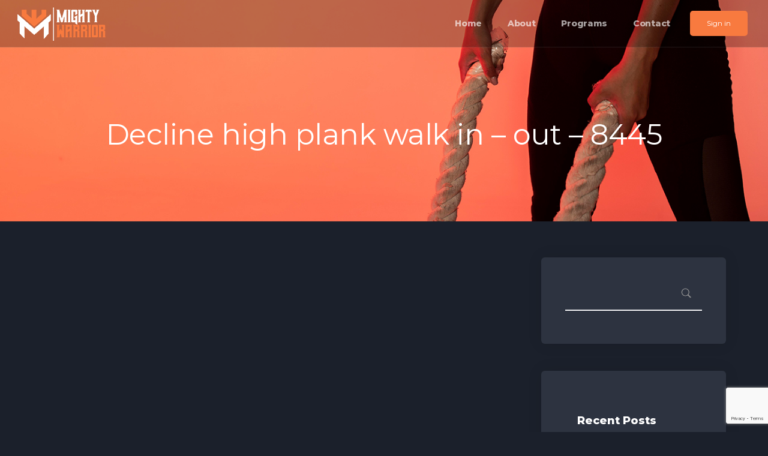

--- FILE ---
content_type: text/html; charset=utf-8
request_url: https://www.google.com/recaptcha/api2/anchor?ar=1&k=6Ld-a1IjAAAAAKN8zcS_df5KKAcsitWJWcNaWot6&co=aHR0cHM6Ly9taWdodHl3YXJyaW9yLmluOjQ0Mw..&hl=en&v=PoyoqOPhxBO7pBk68S4YbpHZ&size=invisible&anchor-ms=20000&execute-ms=30000&cb=ta9qtwczszde
body_size: 48634
content:
<!DOCTYPE HTML><html dir="ltr" lang="en"><head><meta http-equiv="Content-Type" content="text/html; charset=UTF-8">
<meta http-equiv="X-UA-Compatible" content="IE=edge">
<title>reCAPTCHA</title>
<style type="text/css">
/* cyrillic-ext */
@font-face {
  font-family: 'Roboto';
  font-style: normal;
  font-weight: 400;
  font-stretch: 100%;
  src: url(//fonts.gstatic.com/s/roboto/v48/KFO7CnqEu92Fr1ME7kSn66aGLdTylUAMa3GUBHMdazTgWw.woff2) format('woff2');
  unicode-range: U+0460-052F, U+1C80-1C8A, U+20B4, U+2DE0-2DFF, U+A640-A69F, U+FE2E-FE2F;
}
/* cyrillic */
@font-face {
  font-family: 'Roboto';
  font-style: normal;
  font-weight: 400;
  font-stretch: 100%;
  src: url(//fonts.gstatic.com/s/roboto/v48/KFO7CnqEu92Fr1ME7kSn66aGLdTylUAMa3iUBHMdazTgWw.woff2) format('woff2');
  unicode-range: U+0301, U+0400-045F, U+0490-0491, U+04B0-04B1, U+2116;
}
/* greek-ext */
@font-face {
  font-family: 'Roboto';
  font-style: normal;
  font-weight: 400;
  font-stretch: 100%;
  src: url(//fonts.gstatic.com/s/roboto/v48/KFO7CnqEu92Fr1ME7kSn66aGLdTylUAMa3CUBHMdazTgWw.woff2) format('woff2');
  unicode-range: U+1F00-1FFF;
}
/* greek */
@font-face {
  font-family: 'Roboto';
  font-style: normal;
  font-weight: 400;
  font-stretch: 100%;
  src: url(//fonts.gstatic.com/s/roboto/v48/KFO7CnqEu92Fr1ME7kSn66aGLdTylUAMa3-UBHMdazTgWw.woff2) format('woff2');
  unicode-range: U+0370-0377, U+037A-037F, U+0384-038A, U+038C, U+038E-03A1, U+03A3-03FF;
}
/* math */
@font-face {
  font-family: 'Roboto';
  font-style: normal;
  font-weight: 400;
  font-stretch: 100%;
  src: url(//fonts.gstatic.com/s/roboto/v48/KFO7CnqEu92Fr1ME7kSn66aGLdTylUAMawCUBHMdazTgWw.woff2) format('woff2');
  unicode-range: U+0302-0303, U+0305, U+0307-0308, U+0310, U+0312, U+0315, U+031A, U+0326-0327, U+032C, U+032F-0330, U+0332-0333, U+0338, U+033A, U+0346, U+034D, U+0391-03A1, U+03A3-03A9, U+03B1-03C9, U+03D1, U+03D5-03D6, U+03F0-03F1, U+03F4-03F5, U+2016-2017, U+2034-2038, U+203C, U+2040, U+2043, U+2047, U+2050, U+2057, U+205F, U+2070-2071, U+2074-208E, U+2090-209C, U+20D0-20DC, U+20E1, U+20E5-20EF, U+2100-2112, U+2114-2115, U+2117-2121, U+2123-214F, U+2190, U+2192, U+2194-21AE, U+21B0-21E5, U+21F1-21F2, U+21F4-2211, U+2213-2214, U+2216-22FF, U+2308-230B, U+2310, U+2319, U+231C-2321, U+2336-237A, U+237C, U+2395, U+239B-23B7, U+23D0, U+23DC-23E1, U+2474-2475, U+25AF, U+25B3, U+25B7, U+25BD, U+25C1, U+25CA, U+25CC, U+25FB, U+266D-266F, U+27C0-27FF, U+2900-2AFF, U+2B0E-2B11, U+2B30-2B4C, U+2BFE, U+3030, U+FF5B, U+FF5D, U+1D400-1D7FF, U+1EE00-1EEFF;
}
/* symbols */
@font-face {
  font-family: 'Roboto';
  font-style: normal;
  font-weight: 400;
  font-stretch: 100%;
  src: url(//fonts.gstatic.com/s/roboto/v48/KFO7CnqEu92Fr1ME7kSn66aGLdTylUAMaxKUBHMdazTgWw.woff2) format('woff2');
  unicode-range: U+0001-000C, U+000E-001F, U+007F-009F, U+20DD-20E0, U+20E2-20E4, U+2150-218F, U+2190, U+2192, U+2194-2199, U+21AF, U+21E6-21F0, U+21F3, U+2218-2219, U+2299, U+22C4-22C6, U+2300-243F, U+2440-244A, U+2460-24FF, U+25A0-27BF, U+2800-28FF, U+2921-2922, U+2981, U+29BF, U+29EB, U+2B00-2BFF, U+4DC0-4DFF, U+FFF9-FFFB, U+10140-1018E, U+10190-1019C, U+101A0, U+101D0-101FD, U+102E0-102FB, U+10E60-10E7E, U+1D2C0-1D2D3, U+1D2E0-1D37F, U+1F000-1F0FF, U+1F100-1F1AD, U+1F1E6-1F1FF, U+1F30D-1F30F, U+1F315, U+1F31C, U+1F31E, U+1F320-1F32C, U+1F336, U+1F378, U+1F37D, U+1F382, U+1F393-1F39F, U+1F3A7-1F3A8, U+1F3AC-1F3AF, U+1F3C2, U+1F3C4-1F3C6, U+1F3CA-1F3CE, U+1F3D4-1F3E0, U+1F3ED, U+1F3F1-1F3F3, U+1F3F5-1F3F7, U+1F408, U+1F415, U+1F41F, U+1F426, U+1F43F, U+1F441-1F442, U+1F444, U+1F446-1F449, U+1F44C-1F44E, U+1F453, U+1F46A, U+1F47D, U+1F4A3, U+1F4B0, U+1F4B3, U+1F4B9, U+1F4BB, U+1F4BF, U+1F4C8-1F4CB, U+1F4D6, U+1F4DA, U+1F4DF, U+1F4E3-1F4E6, U+1F4EA-1F4ED, U+1F4F7, U+1F4F9-1F4FB, U+1F4FD-1F4FE, U+1F503, U+1F507-1F50B, U+1F50D, U+1F512-1F513, U+1F53E-1F54A, U+1F54F-1F5FA, U+1F610, U+1F650-1F67F, U+1F687, U+1F68D, U+1F691, U+1F694, U+1F698, U+1F6AD, U+1F6B2, U+1F6B9-1F6BA, U+1F6BC, U+1F6C6-1F6CF, U+1F6D3-1F6D7, U+1F6E0-1F6EA, U+1F6F0-1F6F3, U+1F6F7-1F6FC, U+1F700-1F7FF, U+1F800-1F80B, U+1F810-1F847, U+1F850-1F859, U+1F860-1F887, U+1F890-1F8AD, U+1F8B0-1F8BB, U+1F8C0-1F8C1, U+1F900-1F90B, U+1F93B, U+1F946, U+1F984, U+1F996, U+1F9E9, U+1FA00-1FA6F, U+1FA70-1FA7C, U+1FA80-1FA89, U+1FA8F-1FAC6, U+1FACE-1FADC, U+1FADF-1FAE9, U+1FAF0-1FAF8, U+1FB00-1FBFF;
}
/* vietnamese */
@font-face {
  font-family: 'Roboto';
  font-style: normal;
  font-weight: 400;
  font-stretch: 100%;
  src: url(//fonts.gstatic.com/s/roboto/v48/KFO7CnqEu92Fr1ME7kSn66aGLdTylUAMa3OUBHMdazTgWw.woff2) format('woff2');
  unicode-range: U+0102-0103, U+0110-0111, U+0128-0129, U+0168-0169, U+01A0-01A1, U+01AF-01B0, U+0300-0301, U+0303-0304, U+0308-0309, U+0323, U+0329, U+1EA0-1EF9, U+20AB;
}
/* latin-ext */
@font-face {
  font-family: 'Roboto';
  font-style: normal;
  font-weight: 400;
  font-stretch: 100%;
  src: url(//fonts.gstatic.com/s/roboto/v48/KFO7CnqEu92Fr1ME7kSn66aGLdTylUAMa3KUBHMdazTgWw.woff2) format('woff2');
  unicode-range: U+0100-02BA, U+02BD-02C5, U+02C7-02CC, U+02CE-02D7, U+02DD-02FF, U+0304, U+0308, U+0329, U+1D00-1DBF, U+1E00-1E9F, U+1EF2-1EFF, U+2020, U+20A0-20AB, U+20AD-20C0, U+2113, U+2C60-2C7F, U+A720-A7FF;
}
/* latin */
@font-face {
  font-family: 'Roboto';
  font-style: normal;
  font-weight: 400;
  font-stretch: 100%;
  src: url(//fonts.gstatic.com/s/roboto/v48/KFO7CnqEu92Fr1ME7kSn66aGLdTylUAMa3yUBHMdazQ.woff2) format('woff2');
  unicode-range: U+0000-00FF, U+0131, U+0152-0153, U+02BB-02BC, U+02C6, U+02DA, U+02DC, U+0304, U+0308, U+0329, U+2000-206F, U+20AC, U+2122, U+2191, U+2193, U+2212, U+2215, U+FEFF, U+FFFD;
}
/* cyrillic-ext */
@font-face {
  font-family: 'Roboto';
  font-style: normal;
  font-weight: 500;
  font-stretch: 100%;
  src: url(//fonts.gstatic.com/s/roboto/v48/KFO7CnqEu92Fr1ME7kSn66aGLdTylUAMa3GUBHMdazTgWw.woff2) format('woff2');
  unicode-range: U+0460-052F, U+1C80-1C8A, U+20B4, U+2DE0-2DFF, U+A640-A69F, U+FE2E-FE2F;
}
/* cyrillic */
@font-face {
  font-family: 'Roboto';
  font-style: normal;
  font-weight: 500;
  font-stretch: 100%;
  src: url(//fonts.gstatic.com/s/roboto/v48/KFO7CnqEu92Fr1ME7kSn66aGLdTylUAMa3iUBHMdazTgWw.woff2) format('woff2');
  unicode-range: U+0301, U+0400-045F, U+0490-0491, U+04B0-04B1, U+2116;
}
/* greek-ext */
@font-face {
  font-family: 'Roboto';
  font-style: normal;
  font-weight: 500;
  font-stretch: 100%;
  src: url(//fonts.gstatic.com/s/roboto/v48/KFO7CnqEu92Fr1ME7kSn66aGLdTylUAMa3CUBHMdazTgWw.woff2) format('woff2');
  unicode-range: U+1F00-1FFF;
}
/* greek */
@font-face {
  font-family: 'Roboto';
  font-style: normal;
  font-weight: 500;
  font-stretch: 100%;
  src: url(//fonts.gstatic.com/s/roboto/v48/KFO7CnqEu92Fr1ME7kSn66aGLdTylUAMa3-UBHMdazTgWw.woff2) format('woff2');
  unicode-range: U+0370-0377, U+037A-037F, U+0384-038A, U+038C, U+038E-03A1, U+03A3-03FF;
}
/* math */
@font-face {
  font-family: 'Roboto';
  font-style: normal;
  font-weight: 500;
  font-stretch: 100%;
  src: url(//fonts.gstatic.com/s/roboto/v48/KFO7CnqEu92Fr1ME7kSn66aGLdTylUAMawCUBHMdazTgWw.woff2) format('woff2');
  unicode-range: U+0302-0303, U+0305, U+0307-0308, U+0310, U+0312, U+0315, U+031A, U+0326-0327, U+032C, U+032F-0330, U+0332-0333, U+0338, U+033A, U+0346, U+034D, U+0391-03A1, U+03A3-03A9, U+03B1-03C9, U+03D1, U+03D5-03D6, U+03F0-03F1, U+03F4-03F5, U+2016-2017, U+2034-2038, U+203C, U+2040, U+2043, U+2047, U+2050, U+2057, U+205F, U+2070-2071, U+2074-208E, U+2090-209C, U+20D0-20DC, U+20E1, U+20E5-20EF, U+2100-2112, U+2114-2115, U+2117-2121, U+2123-214F, U+2190, U+2192, U+2194-21AE, U+21B0-21E5, U+21F1-21F2, U+21F4-2211, U+2213-2214, U+2216-22FF, U+2308-230B, U+2310, U+2319, U+231C-2321, U+2336-237A, U+237C, U+2395, U+239B-23B7, U+23D0, U+23DC-23E1, U+2474-2475, U+25AF, U+25B3, U+25B7, U+25BD, U+25C1, U+25CA, U+25CC, U+25FB, U+266D-266F, U+27C0-27FF, U+2900-2AFF, U+2B0E-2B11, U+2B30-2B4C, U+2BFE, U+3030, U+FF5B, U+FF5D, U+1D400-1D7FF, U+1EE00-1EEFF;
}
/* symbols */
@font-face {
  font-family: 'Roboto';
  font-style: normal;
  font-weight: 500;
  font-stretch: 100%;
  src: url(//fonts.gstatic.com/s/roboto/v48/KFO7CnqEu92Fr1ME7kSn66aGLdTylUAMaxKUBHMdazTgWw.woff2) format('woff2');
  unicode-range: U+0001-000C, U+000E-001F, U+007F-009F, U+20DD-20E0, U+20E2-20E4, U+2150-218F, U+2190, U+2192, U+2194-2199, U+21AF, U+21E6-21F0, U+21F3, U+2218-2219, U+2299, U+22C4-22C6, U+2300-243F, U+2440-244A, U+2460-24FF, U+25A0-27BF, U+2800-28FF, U+2921-2922, U+2981, U+29BF, U+29EB, U+2B00-2BFF, U+4DC0-4DFF, U+FFF9-FFFB, U+10140-1018E, U+10190-1019C, U+101A0, U+101D0-101FD, U+102E0-102FB, U+10E60-10E7E, U+1D2C0-1D2D3, U+1D2E0-1D37F, U+1F000-1F0FF, U+1F100-1F1AD, U+1F1E6-1F1FF, U+1F30D-1F30F, U+1F315, U+1F31C, U+1F31E, U+1F320-1F32C, U+1F336, U+1F378, U+1F37D, U+1F382, U+1F393-1F39F, U+1F3A7-1F3A8, U+1F3AC-1F3AF, U+1F3C2, U+1F3C4-1F3C6, U+1F3CA-1F3CE, U+1F3D4-1F3E0, U+1F3ED, U+1F3F1-1F3F3, U+1F3F5-1F3F7, U+1F408, U+1F415, U+1F41F, U+1F426, U+1F43F, U+1F441-1F442, U+1F444, U+1F446-1F449, U+1F44C-1F44E, U+1F453, U+1F46A, U+1F47D, U+1F4A3, U+1F4B0, U+1F4B3, U+1F4B9, U+1F4BB, U+1F4BF, U+1F4C8-1F4CB, U+1F4D6, U+1F4DA, U+1F4DF, U+1F4E3-1F4E6, U+1F4EA-1F4ED, U+1F4F7, U+1F4F9-1F4FB, U+1F4FD-1F4FE, U+1F503, U+1F507-1F50B, U+1F50D, U+1F512-1F513, U+1F53E-1F54A, U+1F54F-1F5FA, U+1F610, U+1F650-1F67F, U+1F687, U+1F68D, U+1F691, U+1F694, U+1F698, U+1F6AD, U+1F6B2, U+1F6B9-1F6BA, U+1F6BC, U+1F6C6-1F6CF, U+1F6D3-1F6D7, U+1F6E0-1F6EA, U+1F6F0-1F6F3, U+1F6F7-1F6FC, U+1F700-1F7FF, U+1F800-1F80B, U+1F810-1F847, U+1F850-1F859, U+1F860-1F887, U+1F890-1F8AD, U+1F8B0-1F8BB, U+1F8C0-1F8C1, U+1F900-1F90B, U+1F93B, U+1F946, U+1F984, U+1F996, U+1F9E9, U+1FA00-1FA6F, U+1FA70-1FA7C, U+1FA80-1FA89, U+1FA8F-1FAC6, U+1FACE-1FADC, U+1FADF-1FAE9, U+1FAF0-1FAF8, U+1FB00-1FBFF;
}
/* vietnamese */
@font-face {
  font-family: 'Roboto';
  font-style: normal;
  font-weight: 500;
  font-stretch: 100%;
  src: url(//fonts.gstatic.com/s/roboto/v48/KFO7CnqEu92Fr1ME7kSn66aGLdTylUAMa3OUBHMdazTgWw.woff2) format('woff2');
  unicode-range: U+0102-0103, U+0110-0111, U+0128-0129, U+0168-0169, U+01A0-01A1, U+01AF-01B0, U+0300-0301, U+0303-0304, U+0308-0309, U+0323, U+0329, U+1EA0-1EF9, U+20AB;
}
/* latin-ext */
@font-face {
  font-family: 'Roboto';
  font-style: normal;
  font-weight: 500;
  font-stretch: 100%;
  src: url(//fonts.gstatic.com/s/roboto/v48/KFO7CnqEu92Fr1ME7kSn66aGLdTylUAMa3KUBHMdazTgWw.woff2) format('woff2');
  unicode-range: U+0100-02BA, U+02BD-02C5, U+02C7-02CC, U+02CE-02D7, U+02DD-02FF, U+0304, U+0308, U+0329, U+1D00-1DBF, U+1E00-1E9F, U+1EF2-1EFF, U+2020, U+20A0-20AB, U+20AD-20C0, U+2113, U+2C60-2C7F, U+A720-A7FF;
}
/* latin */
@font-face {
  font-family: 'Roboto';
  font-style: normal;
  font-weight: 500;
  font-stretch: 100%;
  src: url(//fonts.gstatic.com/s/roboto/v48/KFO7CnqEu92Fr1ME7kSn66aGLdTylUAMa3yUBHMdazQ.woff2) format('woff2');
  unicode-range: U+0000-00FF, U+0131, U+0152-0153, U+02BB-02BC, U+02C6, U+02DA, U+02DC, U+0304, U+0308, U+0329, U+2000-206F, U+20AC, U+2122, U+2191, U+2193, U+2212, U+2215, U+FEFF, U+FFFD;
}
/* cyrillic-ext */
@font-face {
  font-family: 'Roboto';
  font-style: normal;
  font-weight: 900;
  font-stretch: 100%;
  src: url(//fonts.gstatic.com/s/roboto/v48/KFO7CnqEu92Fr1ME7kSn66aGLdTylUAMa3GUBHMdazTgWw.woff2) format('woff2');
  unicode-range: U+0460-052F, U+1C80-1C8A, U+20B4, U+2DE0-2DFF, U+A640-A69F, U+FE2E-FE2F;
}
/* cyrillic */
@font-face {
  font-family: 'Roboto';
  font-style: normal;
  font-weight: 900;
  font-stretch: 100%;
  src: url(//fonts.gstatic.com/s/roboto/v48/KFO7CnqEu92Fr1ME7kSn66aGLdTylUAMa3iUBHMdazTgWw.woff2) format('woff2');
  unicode-range: U+0301, U+0400-045F, U+0490-0491, U+04B0-04B1, U+2116;
}
/* greek-ext */
@font-face {
  font-family: 'Roboto';
  font-style: normal;
  font-weight: 900;
  font-stretch: 100%;
  src: url(//fonts.gstatic.com/s/roboto/v48/KFO7CnqEu92Fr1ME7kSn66aGLdTylUAMa3CUBHMdazTgWw.woff2) format('woff2');
  unicode-range: U+1F00-1FFF;
}
/* greek */
@font-face {
  font-family: 'Roboto';
  font-style: normal;
  font-weight: 900;
  font-stretch: 100%;
  src: url(//fonts.gstatic.com/s/roboto/v48/KFO7CnqEu92Fr1ME7kSn66aGLdTylUAMa3-UBHMdazTgWw.woff2) format('woff2');
  unicode-range: U+0370-0377, U+037A-037F, U+0384-038A, U+038C, U+038E-03A1, U+03A3-03FF;
}
/* math */
@font-face {
  font-family: 'Roboto';
  font-style: normal;
  font-weight: 900;
  font-stretch: 100%;
  src: url(//fonts.gstatic.com/s/roboto/v48/KFO7CnqEu92Fr1ME7kSn66aGLdTylUAMawCUBHMdazTgWw.woff2) format('woff2');
  unicode-range: U+0302-0303, U+0305, U+0307-0308, U+0310, U+0312, U+0315, U+031A, U+0326-0327, U+032C, U+032F-0330, U+0332-0333, U+0338, U+033A, U+0346, U+034D, U+0391-03A1, U+03A3-03A9, U+03B1-03C9, U+03D1, U+03D5-03D6, U+03F0-03F1, U+03F4-03F5, U+2016-2017, U+2034-2038, U+203C, U+2040, U+2043, U+2047, U+2050, U+2057, U+205F, U+2070-2071, U+2074-208E, U+2090-209C, U+20D0-20DC, U+20E1, U+20E5-20EF, U+2100-2112, U+2114-2115, U+2117-2121, U+2123-214F, U+2190, U+2192, U+2194-21AE, U+21B0-21E5, U+21F1-21F2, U+21F4-2211, U+2213-2214, U+2216-22FF, U+2308-230B, U+2310, U+2319, U+231C-2321, U+2336-237A, U+237C, U+2395, U+239B-23B7, U+23D0, U+23DC-23E1, U+2474-2475, U+25AF, U+25B3, U+25B7, U+25BD, U+25C1, U+25CA, U+25CC, U+25FB, U+266D-266F, U+27C0-27FF, U+2900-2AFF, U+2B0E-2B11, U+2B30-2B4C, U+2BFE, U+3030, U+FF5B, U+FF5D, U+1D400-1D7FF, U+1EE00-1EEFF;
}
/* symbols */
@font-face {
  font-family: 'Roboto';
  font-style: normal;
  font-weight: 900;
  font-stretch: 100%;
  src: url(//fonts.gstatic.com/s/roboto/v48/KFO7CnqEu92Fr1ME7kSn66aGLdTylUAMaxKUBHMdazTgWw.woff2) format('woff2');
  unicode-range: U+0001-000C, U+000E-001F, U+007F-009F, U+20DD-20E0, U+20E2-20E4, U+2150-218F, U+2190, U+2192, U+2194-2199, U+21AF, U+21E6-21F0, U+21F3, U+2218-2219, U+2299, U+22C4-22C6, U+2300-243F, U+2440-244A, U+2460-24FF, U+25A0-27BF, U+2800-28FF, U+2921-2922, U+2981, U+29BF, U+29EB, U+2B00-2BFF, U+4DC0-4DFF, U+FFF9-FFFB, U+10140-1018E, U+10190-1019C, U+101A0, U+101D0-101FD, U+102E0-102FB, U+10E60-10E7E, U+1D2C0-1D2D3, U+1D2E0-1D37F, U+1F000-1F0FF, U+1F100-1F1AD, U+1F1E6-1F1FF, U+1F30D-1F30F, U+1F315, U+1F31C, U+1F31E, U+1F320-1F32C, U+1F336, U+1F378, U+1F37D, U+1F382, U+1F393-1F39F, U+1F3A7-1F3A8, U+1F3AC-1F3AF, U+1F3C2, U+1F3C4-1F3C6, U+1F3CA-1F3CE, U+1F3D4-1F3E0, U+1F3ED, U+1F3F1-1F3F3, U+1F3F5-1F3F7, U+1F408, U+1F415, U+1F41F, U+1F426, U+1F43F, U+1F441-1F442, U+1F444, U+1F446-1F449, U+1F44C-1F44E, U+1F453, U+1F46A, U+1F47D, U+1F4A3, U+1F4B0, U+1F4B3, U+1F4B9, U+1F4BB, U+1F4BF, U+1F4C8-1F4CB, U+1F4D6, U+1F4DA, U+1F4DF, U+1F4E3-1F4E6, U+1F4EA-1F4ED, U+1F4F7, U+1F4F9-1F4FB, U+1F4FD-1F4FE, U+1F503, U+1F507-1F50B, U+1F50D, U+1F512-1F513, U+1F53E-1F54A, U+1F54F-1F5FA, U+1F610, U+1F650-1F67F, U+1F687, U+1F68D, U+1F691, U+1F694, U+1F698, U+1F6AD, U+1F6B2, U+1F6B9-1F6BA, U+1F6BC, U+1F6C6-1F6CF, U+1F6D3-1F6D7, U+1F6E0-1F6EA, U+1F6F0-1F6F3, U+1F6F7-1F6FC, U+1F700-1F7FF, U+1F800-1F80B, U+1F810-1F847, U+1F850-1F859, U+1F860-1F887, U+1F890-1F8AD, U+1F8B0-1F8BB, U+1F8C0-1F8C1, U+1F900-1F90B, U+1F93B, U+1F946, U+1F984, U+1F996, U+1F9E9, U+1FA00-1FA6F, U+1FA70-1FA7C, U+1FA80-1FA89, U+1FA8F-1FAC6, U+1FACE-1FADC, U+1FADF-1FAE9, U+1FAF0-1FAF8, U+1FB00-1FBFF;
}
/* vietnamese */
@font-face {
  font-family: 'Roboto';
  font-style: normal;
  font-weight: 900;
  font-stretch: 100%;
  src: url(//fonts.gstatic.com/s/roboto/v48/KFO7CnqEu92Fr1ME7kSn66aGLdTylUAMa3OUBHMdazTgWw.woff2) format('woff2');
  unicode-range: U+0102-0103, U+0110-0111, U+0128-0129, U+0168-0169, U+01A0-01A1, U+01AF-01B0, U+0300-0301, U+0303-0304, U+0308-0309, U+0323, U+0329, U+1EA0-1EF9, U+20AB;
}
/* latin-ext */
@font-face {
  font-family: 'Roboto';
  font-style: normal;
  font-weight: 900;
  font-stretch: 100%;
  src: url(//fonts.gstatic.com/s/roboto/v48/KFO7CnqEu92Fr1ME7kSn66aGLdTylUAMa3KUBHMdazTgWw.woff2) format('woff2');
  unicode-range: U+0100-02BA, U+02BD-02C5, U+02C7-02CC, U+02CE-02D7, U+02DD-02FF, U+0304, U+0308, U+0329, U+1D00-1DBF, U+1E00-1E9F, U+1EF2-1EFF, U+2020, U+20A0-20AB, U+20AD-20C0, U+2113, U+2C60-2C7F, U+A720-A7FF;
}
/* latin */
@font-face {
  font-family: 'Roboto';
  font-style: normal;
  font-weight: 900;
  font-stretch: 100%;
  src: url(//fonts.gstatic.com/s/roboto/v48/KFO7CnqEu92Fr1ME7kSn66aGLdTylUAMa3yUBHMdazQ.woff2) format('woff2');
  unicode-range: U+0000-00FF, U+0131, U+0152-0153, U+02BB-02BC, U+02C6, U+02DA, U+02DC, U+0304, U+0308, U+0329, U+2000-206F, U+20AC, U+2122, U+2191, U+2193, U+2212, U+2215, U+FEFF, U+FFFD;
}

</style>
<link rel="stylesheet" type="text/css" href="https://www.gstatic.com/recaptcha/releases/PoyoqOPhxBO7pBk68S4YbpHZ/styles__ltr.css">
<script nonce="cF67Q2Or9l_3jiDfO-QGeQ" type="text/javascript">window['__recaptcha_api'] = 'https://www.google.com/recaptcha/api2/';</script>
<script type="text/javascript" src="https://www.gstatic.com/recaptcha/releases/PoyoqOPhxBO7pBk68S4YbpHZ/recaptcha__en.js" nonce="cF67Q2Or9l_3jiDfO-QGeQ">
      
    </script></head>
<body><div id="rc-anchor-alert" class="rc-anchor-alert"></div>
<input type="hidden" id="recaptcha-token" value="[base64]">
<script type="text/javascript" nonce="cF67Q2Or9l_3jiDfO-QGeQ">
      recaptcha.anchor.Main.init("[\x22ainput\x22,[\x22bgdata\x22,\x22\x22,\[base64]/[base64]/[base64]/[base64]/[base64]/[base64]/[base64]/[base64]/[base64]/[base64]\\u003d\x22,\[base64]\\u003d\x22,\x22w7orw6EhesKUw406NFrDrCNEwqAHw7rCpMOyJRsQeMOVHwHDn2zCnTdeFTsgwqRnworCiCzDvCDDnVptwofClGPDg2JgwoUVwpPCsRPDjMK0w4gTFEYmC8KCw5/CrsOyw7bDhsO7wp/Cpm8odMO6w6pBw6fDscK6H0tiwq3Dg2Q9a8KWw5bCp8OIFMO/wrA9IMOTEsKnZWlDw4Q5OMOsw5TDgDPCusOAeQATYDchw6/CkyBHwrLDvy1WQ8K0wpNUVsOFw7jDiEnDm8OhwoHDqlxAKDbDp8KND0HDhUpZOTfDpcOSwpPDj8OTwr3CuD3CoMKKNhHCg8K7wooaw4jDkn5nw70qAcKrWcK9wqzDrsKTeF1rw5LDoxYcUAZibcKQw75TY8Olwq3CmVrDvy9secODCAfCscO/wr7DtsK/wpzDjVtUXBYyTQJpBsK2w5NJXHDDtcKkHcKJWyrCkx7CmjrCl8Oww5PCnjfDu8KUwofCsMOuKMOZI8OkCHXCt243fcKmw4DDu8KWwoHDiMK8w5Vtwq1Kw57DlcKxYsKUwo/Ck33CpMKYd3XDp8OkwrImEh7CrMKoBsOrD8Kjw5fCv8KvURXCv17CncKBw4krwqlDw4t0dUU7LCliwoTCnCHDpBtqaCRQw4QlVRAtI8OzJ3Naw6g0Hh88wrYhT8KlbsKKcivDlm/DpcKdw73DuX/ChcOzMykCA2nCnsKDw67DosKDecOXL8Osw77Ct0vDhMKwHEXCl8KIH8O9wp3DpsONTDvCijXDs0rDjMOCUcOWeMOPVcOQwok1G8OKwrHCncO/UwPCjCAZwpPCjF8SwqZEw53Dq8KOw7IlJ8OowoHDlXTDsH7DlMK/BltzXcOdw4LDu8KiPXVHw7/[base64]/Drz7Crxt9BcOdB8KHYFvDoB/DgBgsGMKEwrXCksKGw7wLZMOfFcORwrXClMKeNkXDicO4w6Mewrt9w7PCjcODbErCo8KIKMOSw6fCssKowo5RwpQtAQbDsMK4dXrCri3CoXAlYn56VsOPw6vDsxFsCFLDicK4I8O/EsOtSx0eRXgDOBXDkWTDrMKMw77CqMK9wpBVw53DtxXCmzHCvU7Cj8KSw6zCnMOQwpQcwrJ5BhVfSmQPw6TDu2rDlRfCpxjCk8K2Og5Mf1hFwrNfw7Z/esK6w7RGelLChcK3w6LCrcKccsODN8Oaw43CvcKCwrfDph3CtcO1w7TDusK+OVg0wozCqMO1wp7DkgZNw5vDpMK/w7/CoC0Uw5MCOMKpTSTClMOjw6kUc8OTFXDDml1RCGdxQMKkw5RYHQjDj0nCjDhhJWVSfQLDsMOGwrrCk1rCpAl1Yyp+wqIqB1UCwrTCtcKBwottw5pbw5DDt8KUwqU8w7UYwqzDvBPCrwjCh8Kwwp/DkgnCpkzDpsO3wrYBwqNBwrR3OMOQwqPCqiQGeMO0w7cNRcOXDsOdWsKPSiNaHcKOCMOjR10UeGhVw41lw5zDtFoSQ8KeKFwiwr1oZ3LCnzvCssOcwqoKwpTCqcOowqfDhX7Com5rwocPT8Kow4Jpw5PChsOZG8KlwqfCvBouwq0UcMKuw7EkIlA/w7fDgsKpBMOYw7wwQyHCv8OCTMK7w7LCgMK8wqhdCMOpw7DCnMKAXsOnfijDlMKswqLCqDjCjhzCusKcw77CoMKsZcKHwpXCpcObL0vCumbCoiPCmMOKw5xlwpPDu3cHw7BSw6lKTsKZw4/[base64]/Z8Knw4fDrMKLw47Cl8Oxw4XCg8O6RsKqwoPDsHjDhx/Dm8OQR8KNNsKJDA13w5bDpm/[base64]/[base64]/EcKqMGIkZsKhw5vDkzPClcKKwoLCk8OAACXCuAwtf8OgMCXChsOkJcKVGn3CvMK0d8OzL8K/wpXDqCsCw7A1wrbCkMOawpJ2IibDt8O0w74OLAtqw7MzEMOIEiLDscO5YHdNw6DDuX48N8Ozek7DtcO8w5XClCfCnnHCrMK5w5DDukQvacKXG0bCvknDmcKmw79vwq3Ct8OYwpxUC1PDjHsRwrgLScONUFEqYMKUwqRTY8O+wr/DusKTb1/Cu8Kpw7zCuR/DqMK7w5fDnsOowpw/[base64]/wpBfwo8uEsKdw6DCi8O7V0wFw7AQwr/DoMOzPMOXw4zCqsKPwplOwpfDhMKkw7fDjsO8CSs7wqVqw60LNw16w45pCMOwbcOnwqp/w4pEworClMKewq0zCcKtwrzCscKwHkXDvcKrTTJAw4V8IUPCiMOzCsO7wo/DjcKnw6bDsDkow4XCmMKowqkSw5bCvjbCnMOfwp/CjsKCwrItGiDCpl9zbcK8VcKwc8KvB8O1TsOuw6dADCnDmcKtd8OBQxJ1ScK/[base64]/CjHnDtcKsJ8OVcDU1dsO3woLChFXCg8K6B8KNwoTCqw/Du3QgccKqIjXCmMKNwr4QwqjCv1nDi19hw755a3bDgcKdAMO7w6DDpTYQaHpnAcKUcMK6Mj3CmMOtN8KFw4JsScKnwrcMf8KxwoVSUhbDncKlw43Ck8OKwqMQaj5Rwr/[base64]/BlrDvsO4EsOQw6NdwpwmbMOZwr/Dv8KVZyPCg3Rww6PCo2rDlwAow7dDw7zClQwoMl0Qw6fDtX1rwo3DnMKmw7wMwpgYw43DgsOobS8MIQjDh1NzW8OXPcOBblrCt8OsQ0law47DnsORw6zCqnjDh8KkQG4PwoN/w4HCpA7DkMOfw5nCrcK9wqPDiMKNwp1UTMKFBHVBwpgEUGJPw4M5wrXDucOlw65sVcKXc8OcXsKbE0fCgGjDkR1/wpLCuMO1Plc9Xm/DtSg6fGXCu8KuekPCqgzDsHHCh1QCw7lgbRPCo8OaRcKPw7bCtcKuw73Cq2s+DMKGQDzDtcKFw5HDjHLCqgvCoMOEScO/bcK4w7xqwoHCtyJhHFNmw6d5wqFhIGd1XFh9w5U5w69Iwo7DkFkLIG/Ch8Krw65pw703w5nCuMKGwpPDhMKuScOxMiNFw6d5w7phwqI4w6cbw5jDrAbCpgrCjcOywrs6PhM6w7rDtsKcbMK4UG8zw6wXPx5VRcONX0RAe8OSfcO7worCicKhZE7Cs8K7TTVKfEJ0w5fDny/ClErCvn45LcOzQCHClFFXf8KNPsOzMsOLw4rDscKbCU4Pw6PCj8OTwotZXw4NYW/Cl2I6w5XCqsK6dl/CpntxFzfDnXzDj8KGeyhmKhLDtGtpw64qwqrChcKHwr3DuHrCp8K6F8O/wr7CtzEhw7XChkjDvFISQVbDoypewrQUPMO4w79qw7p4wrgLw7YTw5xkFsKrw44Ew7TDgmYlSnnDiMKoAcOSfsOkw4Y0ZsKoOgnDvEIMwrXDiyzDqW1LwpIcw4ImKR8SLQzDhTXDmMOmGcODXh/[base64]/DrXvCjGrDjD7DqgrDhcKywqlWwpxPwq/Cm8K4wr/CqUBqw4wLWMKXwoLDj8KswonCi08WacKaaMKFw6AsO1/DvMOCw4w/DMKWTsOHNFDDrMKHw4tjUmRQWnfCoAzDucKMGkbDuAhqw5XCm2TDvBHDk8KSMULDoGvClMOFTRVCwqIkw4QkZsOMakJUw6DCm3LCnsKAaXTCtFfCpBRDwrbDknTCkMKgwrXCpxkcTMOkX8O0w5RLa8Ovw45YQMOJwqTCtQB/TQI9AUfDrhN+wq8FZl4wLho0w7AkwrvDtgdeJ8OONyHDjz/Ct1TDisKJY8KRwr5YRxBcwqIzdVAhRMOSbXZvwrDCuy4nwpwxUMKvFwg0KcOjw5HDgsKEwrzDvcOMTsOwwrwfZcK1w5PDo8OhwrbDtF5LezbDrWEPwoLClUXDjwwswoQIGMO9wrHDvMOrw6XCpMO6A17DugI4wrnDq8OlDcK2w5U1w6fCnB/DjyDCnlbDk3sYdcO0ZljDnAdqwozCnUc9wr5Bw5Y4NQHDvMOeCMK7fcKNTMOacsKLMcO+VmoPLsKQacOGd2l2wq7CigPCgF3Clh/CqBPDhk1WwqUyGsO0E3czwqLDixBRMhzCslc6wofDlEvDsMOow7nCix9Ww5DCnAEMwoXCjMOuwoHDsMKVNGvCu8OyNyEDw50rwqxBwozDoGrCiQrDj1FVYcKOw7YSX8Kmw7UefWTCm8O8dj8lGsKew77CuQXDrwxME19FwpfChcOwRcKdw5tKwoMFwr0Jw7I/aMKmwrfCqMOsdynCscOSwpfCmcK6AUHCqsOWwqfCnE/CkW7Cp8O+GhI9Y8OKwpdKw5jCsX/Dn8OrUMKcfyLCpWjDkMKxYMOZcRcew60Oc8OIwrAaCsOjWy8gwpzCmMOcwrtAwq5gZXzDhW4Awr3ChMK1wrLDuMKPwoVeEBvCmsKaLlYhw4zDiMKEJSoWa8OgwrnCgzLDo8OCQnYkw6bCp8OjEcOxUlLCoMOmw6HDksKdw5jDuTEmw5UlR09DwphNVlJpFibDr8K2LW/CthTCthbDksKYHW/ChcO9KC7CvCzCo11Ef8OGwqfCrDPCp1wzQlvCtX7CqMKbwrk2WVFXdsKSVsKFwpfDpcOSBTHCmSnDs8OAasOuw4vDqMOCXU/DlmfCnwZywrrCi8OEGcOwIQlmf0PCmsKhP8OvNMKYD1fCksKXKsKrXjHDrxHCt8OPGcKiwoYqwozDkcOxw6nDrh42M2zDn242wqjDqMKZU8Kiwq3DgxLDpsKwwrTDvsO6L2bDlsKVOQMOwoo8DiLDoMOrw6/DocKILn9nwr8Vw7HDmU5jwp0BemLCpQJ4w6fDuFLDkhHDmcKDbBjDtcO7wojDkcKzw6wFEHUWwrIDTMOXNMKGGEHCvMKlwrrChsOnGMOow6EhDcOowqjCicKbwq1mJMKaf8KmDj7Cj8KYw6I4w5Z5w5jDo3HCnsKfw6XDvgPCosK1wo3Dl8OCYcO/bglVw4/[base64]/DkWgYS3jDniEbUsKRSsKBw5Uuf8K2QMOWG2UFw73CqcOwehrCssKTwqI4TnLDusONw4JSwqMWAsOMKMK5FhLCqVM8A8KYw7fDqE5+FMOBQMO7w6ITfcO0w7oqNWopwpcsBiLCkcO0w4NdSwLDmn1gBA7CoxY0C8OAwq/[base64]/CqMK0GsKswq4xDRXDjVM0RHjDnH5GEsKmDsKhPjnCr3rDtlTCinXDghHCncOQDiVMw7nDqcOXA1/CqcKRScOgwopjwpjDmsOKwo7DtMO4wpjDn8OoRsKHZibDm8KxdltPw4zDqiDDlMKDC8K3wptCwpLCicKZw75mwoHComobFsOew54NL1UkX09JTWwQYsOKwoVxdgnDhWPClRIYM33CmcK4w6FlSjJOwp0eYmErNwFxwrglw7MQwopZwqLCnV7Cl3zCvQzDuCbDrkc/FDsBUUDClCxwHcOwwpzDi2PCmsKrbcOGZ8ORw5zDrcKFNsKJw4Vlwp/Ds3fCssKbfSZSCiMww6Y6BiYXw5oewp50AcKAM8O5woQSK2HCvjvDmEbCi8Olw41beggYwofDqMKbasOBJ8KIwr3Cl8KYSAtZJjbDoH3Ci8K+cMO5T8K0LGDDs8KgRsOfCcKdBcOHw5PDiTTDpl4XSMO/wqjCkDrCti8Kw7bDpcOkw63DqsK5KUHCqcKpwpA9w5DClcOSw5zCsmfDtsKbwr7DiAzCscOxw5PComjDiMKRSg/CpsK6wqXDsivDnCbCqAAxwrUmNcOuQcKwwrLCnkjDkMOww7tGGcKhwq/[base64]/ChRASBR/CrTRswrPDkcKdQ8OuZcKXWsKSw5bDvmfCq8O1wqPCicKfFEFHw7fCrMOiwqrCthoCSsOMw5fCujF9w7zDo8Kgw4nDusO0w6zDnsOaFMOfwo/DkjrDmV/[base64]/DtsKlMQ0swpAsw5ciw4vCmcKoCAYSwpcJwr9LLsKNa8OqUcOLXG1xcsK6LWjDisO0XcKMXClew4DDvMKgwpjDtcKuBE06w7QqMiPDgkzDnMOFLcKbw7PDvhPDscKTwrchw5Q/wpliwrJjw5XCihdZw4MLaCFyw4LDqsKjwqPCsMKgwobCgsKPw54Gd20iUMOXw5QkbVVWNz9XHQPDjcKwwqkvCsK5w6cQcsKGc03CjzjDm8KBwr/DtX4hw73CsSFWGMKaw6nCl3cbN8O5fn3DmMKbw57Dk8KZEMKKJsORwpXDj0bDlyZnRG3DqsK5VcO/wpzCjnfDo8Kyw559w67ChmzCo0DCusOtLcOEw4o4JcOfw5HDi8O0w61ewrPDvDbCugZ2fD0uN1geYsOuV3HClT7DhMOlworDosK0w44Dw6DCvgxBwrx+wrrDhsK4RBA8BMKPUcOyYMO/[base64]/CnB8WY8Kiw7kyw5rCl8K5wp/DtMOeFcK7wrkEDsKlTMOCRMKcOHgCwq3Cg8OjEsK3eQVjVcOoPBnDpcO9w58PRSXDgX3CnzPCpMODw4nDtiHCngjCqsKMwo8lw7xTwpkUwrLDqsKdwrXCqiR6w7FeRXjDh8Kpw51oYHBDWE1lRk/CoMKNXwxBBkBsOsOALMO0PMK0ez/[base64]/CpjkpQn1AwpvCkyokI8Kcw4rClznDjMOqwpU6DRjCl2DCmMOgwqtxD3pXwok+RHfCpgrCg8OkUyE8wqfDgwpnSXsCe2QXQVbDiTdhw7cdw59vCsK0w71Yc8O5XMKPw45Lwo8sYBtkwr/[base64]/Dsi3Cm8KMcFDDmhzDqT9tNsKiwrwOw6AUwqw1wolfwqklbVJBLHlDWsKKw6LDtMKzXVjCkGHClsOfw7Fvw6LCusK1BkTCnXVfe8O0MMOGBjPDiyQjNsKzIgjDrErDt0slwp1IZ3DDjSdlwrIVFD/DjkbDgMK8aRbDkXzDvU7Dh8OvFXw/[base64]/[base64]/[base64]/Ck8KTU0/Di8Kvw7pPw49Ywq1hKX7Dm8O2MsKIecK8eHBGwq/DsVV6cyzCnlJ5K8KjAw9Jwo7Ct8OsPkvDj8OaF8KPw4PDssOgBsO8wqUQwqfDqcKxA8Oiw4nCjsK0bMK5LXzDgSDChTIeVMKbw5HDvsOlw6N8w7cyCMOPw71JORzDmiVcE8OsBsKTeQ8Nw7hLXcOrQMKfw5LCjMKCwpFNNQ7CiMO1w7/CmjXCuG7DvMOiOMOlwqnDgn7Clj7DjUvDhXsQwoRKQsOow4DCvcOgw6c0woXDnsK/bA1Xw4dzcMK8ZU1xwrwLw6jDkGFYSXXChwHChcKNwrkaccOuwpopw7wZw6TDv8KCKncHwrbCsTEsWMKCAsKPMMOYwqDCg2kkYcKZwqHCqsOoQm59w7jDu8O8w4ZkZcOnw5HDrmEmdWfDhwzDtsOZw7wYw6TDtMKnwoLDsxvDjkXCn0rDpMOgwqxtw4Z/QMORwo58TC8ZKcK9Kk9PIMKMwqJkw7HChCvDq3LDjlHDgcK2w5fCjkbDtcOiworDqWHCq8OSwoDCngUYwpAow45Pw4kUJnEKB8KQw6otwqLDkMOrwoDDrsKIQxHCjsK7SjoaecOmXMO0XsOrw5l3HMKqwrcIXwPDqMONw7HCo35CwqrDgS/DmwrCuR0/HUFzwoTCjVHCscKkXMOqwpUCUMKSOMOJwpHCvHNlREwfAcKbw5U/wrwnwp4Fw4XDhj/Co8Orw6IKw6nCgX4+w7w2ScO4EmnCosKDw5/DpCvDtsKswr/CnyNQwoA3wpBLw6dGw4A6dMO8P0fDvGTChcOKI0/CqMKzwrvCgMOXFRVaw7fDmAJVSCjDlTrDglo9w4NHwrPDlsO+KxxswqcBS8KmGx/DrVlNVcK1wq/DqwvChsK8w5MnaQnCpH5qH3nCk3I6woTCuzFwwpDCocK1XHbCt8OFw5fDjiVeJ2IVw4d6cUfCpXVwwqjDqsKzwoTDrBXCs8ObQ0bClRTCuQ12GioVw54xX8OEAsKSwpTDmyLDuUvDtVxgVmUCw78OXsKyw6NLw48he39oGcOpIn/Ck8ONeV0+wobDkjTDpW/[base64]/ClsKVw6jDrinCksKXQGRVHsOvw6XCmgFvworDksOhwqDCtsK1LzfCsUZFCiRYbzrDgGnCnDfDlV0aw7EQw6PDksOkd0ljw6vDlcOMw5EUdHvDusOoe8OCS8ObH8KYwo1VJF83w7pSw67Cgm/DpcKeJsORw4vCqcKaw5XDjx9NW0Rxw6lHIsKVw70ZKD3CphDCr8Opw7nDjsK2w5/CgcKVHFfDlsOtwpLCvF/[base64]/DjVTDg8OJwpAFQcOGUcKSdC7DhsK+wrIUw4TCrhbDhSDCh8OEw64KwrMQSMOPwoPDgMOEXMKhSsOaw7HDikQMwp8WSx0Xw6kpwpNTwr0/FAgkwprCpio6WMKCwqlDw4TDoVjCqBpvKGXCmnbDicOdwpAow5bDgw7CqsOtwr/DkcOSXBRuwpbCscOyb8ONwprDqS/CuFvCrMK/[base64]/w5ZWw6HCt3vDpy5qcsOSU3k4w4XCgMOpKl7CumLCoMOOw5AkwqQdw5I9XQTCvAbClcKfw45FwoJgRVk9woo2YsOiQcORX8O0w6pEw4fDmSMUworDisKyaBrDqMO0w7Zpw73CssK3NMKXRUnCg3rDhD/[base64]/DpW7Dt8K5w71TR8KvPMOMwoDCjMKiwqJ9NcKKW8K+YcOCwqQDQMOYQ1oNF8KvbBXDicOnwrdOHcO+NCHDk8KJwqXDpsKNwr19TUB+KkwEwoHCu2I3w68ZRX/[base64]/bCh/YcORBg7DtgI3w40ZH8OTPMOjwrZ+Yi41fMKsBkrDugB/ewjCs1/[base64]/WRPDv0bCq3kIwq/CncKHUwPCisOSSsKcwockw4DDjyNSwpVZNG8gwrrDpSbCl8OeEMO+w63DkcOTwpXChBfDmsK4fMKtwrxzwonDh8KSw4rCuMKVbMKoZ1ouV8KRcnXDjRbDvMK1A8OTwr/Dl8OCPAEqwrHDn8OKwq0ww6bCpgTCiMODw6nDs8Oiw7bCgsOcw6IYPQtJJgHDm2MGwrktw5R5KkdCHV/[base64]/DjG3Dt8OzwqwfYwPCjcK5KSLDm8OZWmzCqSLCs2ZHdcKDw47DvsKkwqtSdcKlVcKkwoA6w7PChnpbb8KSXsOiUV1rw7rDritBwqs0LsK8U8OsXWXCr0szMcOhwqrCvhrCmcOQe8O4TF0VBVYaw6x/KijDpEsMw5nDrXLCuQpQKwzCnxfCn8Odwps1w4fCtsOlMMKTXAp8c8OVwrUCM0/DtsKZGcKMw5LCqg9vbMKbw5w5PsKTw7szZxJ4wrZ0w4zDqUhDDsOLw7LDtsKmBcKuw7M9w5hqwrpcw7l8M30lwonCrMKtdAXCgQgofcOfMcOZEsKIw7UjCjHCh8Opw6/CtcKGw4zCoCHCvhvDuxjDpknCgBnCocO9wqPDsmrCtEpBTsK1woLCkRbDsEfDlmAVwr8Kw7vDhMKyw43DixoiTsOKw5LDk8KmZ8O5wqzDjMKvw63CswxSw7ZLwoZuw49cwq3DsjRgw45uJFbDh8OiNR/DnQDDk8OpEsKIw6ldw5EGFcOBwq3Dv8OzK3bCtSc0ODnDogRDwqIWw4bDgCwPOWXDh2ASG8OnY2htw5V/Cj5Wwp3Dr8KoCGlkwqAQwql1w79sG8OVV8Kdw7TCosKBwrjCicOVw6BvwqfCmgYew7jDq37CscKNL0jDl07DrsKWHMK3Hzw5w5kEw5VILGzCllhawq06w5xdXl8JdsOEI8OGVcKcCsKgw4NGw4vCj8OGAGHDiQ1qwogRJcKKw6LDv1BHe2/DshnDpV5Ew6XClAt3QsKKGDjCqTLCiDpxPBXDgcOjwpFBX8KJesKXwpxCw6IlwqE0VUBWwrzClsK5wp/ClmlewqjDtkEsKDxmP8OVwqjCgF3Cgw0uwojDihMlV3ofXMOCJnDCicOBwoDDnsKGQmbDvz4wHcKXwo8ueHXCs8K0w5F8DnQaPsOew4fDmBDDi8O6w6c3Zl/[base64]/CnsKfXsOkYDvCpcKDwrnCjzApwrrClHkLwrvCgC4bwoTCuMKhwox3w6EVwrTClsKESsO9woXCqih8wo83wrF9wp/DqMKTw5Yxw45uCsOsHAPDvFPDnsOrw6B/w4RHw6Amw7g6XSJnK8KZGcKhwpsrPGrCtjXDlcOlQmQpIsKSGlBSw5Qww6fDucOAw5PDgsKiC8KnTMO4aWHDv8KYIcKKw5jCo8OAWMKowpHCigXDiTXDpl3DmXAYeMKrXcOzJDvDn8KifXknw4HDox3Cj2cGwo3CvMKTw487wpLCuMOiMMOKO8KdI8KCwr0tIz/Cp3ZPSgDCvcOlTREFHsKrwrYTwrEXZMOQw755w5V8wrkcW8OdN8KIw71+EQZow5VKwrHCs8KsesO5WkDDqcOww4ggwqLDi8KkBMOPwpbDjcKzwocgw77DscOkCXPDqkgpw7PDocO/VVRybcOADWfDscKgwoYhw5jDjsO7w4s0wqXDunNZw6VFwpIEwpg0Rj/CkVbCkWHCu1zChsOeV0LCqmpyYMKDWWPCjsOGw5E2AhtDbHRZJcOZw7DCr8OlDF3DgQU8NFsdeFrCky1GUjM3fgoOSMK3MELDl8OQIMK7wpfDt8KJVF4NaRPCj8OfcMKEw7DDr0DDvkjDlsOywpPCuwd8HsKVwpvCoDrDnk/ChcKuw5zDpsO6bG9XInPDlHUtdnt0PMO9wpbCmy9QT2ZmSmXCjcK6ScOPRMO6MMKAA8OKwrZcFhjDiMOCLWDDo8Kzw6hXLcOPw5Vtw6zCrmlGw6/[base64]/[base64]/ecKLw5DCnsOsJl3Dg8Kew7AwGH/[base64]/w5N1SkELwp7CvcKswoPCmcOdw6DCpcKiw5jDtcK3e0FIwr3CuRt6ewvDjMKKIsOcw5jDm8OSw55Kwo7ChMKewrvCncK9GGTDhwMpw4vCj1rCjF7DhMOQw44NR8KpasKBbnjCsBY5w6PCvsOOwpl/w4/DvcKQwpzDsGxUDcOhwqTCs8KUwoJ+X8OfXXfCjsK6LSPCicKbf8Kialp9Wl1jw5M8QGtbQsOlWcKww7jDscK2w5YTEcOLTsKjTgViKMKAw7zDuVzDn3PCm1vCiXJENsKEesOQw7Udw7l/wrVnEDbCn8KcfSLDq8KRWcKrw6tOw79CJ8KMw67CsMOJwpXDuQTDiMOIw67CgsKqNk/Dr3JzXsKWwojDrMKfwr1xTSgSOzrClTRlw4nCr20gwpfClsOfw7zCsMOowo7Dnw3DnsOEw7DCoE3Ckl/[base64]/UsOWwqhHfcO4w6vDrlHCn8KgwqEMw408OcO4w6wSczcaYBFTw6QcYAXDsC4fw5rDlMKNS0QBfcK2Q8KGNwoRwojCiVRdbC1yE8KpwqzDrwwIwrNjw7RJMWbDrwfClcK3PsO9wprDsMO/wrfDisOdEDXCsMK2axrCrMOwwqVgwo3DnsKjwrBVYMOLwrtkwpkrwrPDklABw4pGRcOJwqgsOsONw5zCksOYw74ZwqnDi8OEBcKcwph0wr/CsHAFK8OEw6YOw4/CkCfCk1fDoxgSwpVtMm3ChFfCsFsbwrzDmsOqbwR+wq1HKEbDhcO8w4TChi/DrTjDpCrCnMOAwol0w5MUw5bCr3DCmMKsecKkw7IPal0Xw6VRwpxKV0h3UsKbw4h+w7rDuzMfwrzCpTDCuU/CildJwrPDu8KCw4fCoAEGwqk4wq93EMOvw77Ci8KDwqfDosKqNmhbwo7CpMKHLmrDgMOqwpIGw47Dn8OHw6oXcxTDjcOLI1LCvcKww7RpbztRw7tQIcOEw4HCi8O8WkI+wroAYcOlwpNPHCpiw51lZWvDh8KjISXDn21uVcO5wq/[base64]/DkMOlwrPCnnDDiSZfw7TCkSTClcK1FVw0w5bDqMKWAHjClsKHw4YQJEjDrlTCrcKxwrHCtgovwqvClz3Cp8Ouwo8Zwp4Yw7nDgxMHR8KYw7jDjn4wFsODNcKSKQzDpsKaSDLDkcKlw4YdwrwjLTLChcOnwrMBScK/wqMhfcOCS8OrOsO3IzcDw7Abwp1nw5TDh37CqzTCvMOewrDDscKMOsKTw6vDpkrDp8O4D8KED21vSCoWN8OCwpjCkgFaw4/DgnbDsyzCggYswrLDr8KQwrRoHGQLw7bCuGfCgsKlBko6w5FnfsOCw78qwo0iw6vDjHPCk1d6w6dmwooyw6jDnMOUwo3DicKdw6YFJ8KOwqrCvQ7Dm8KLfVnCulTCm8OtGBzCscK/eHXCpMOIwowRICAZwonDhlMvF8ODcsOew4PCkSLClcO8e8K1wpLCjxldXCrClgXDosKlwrBcwqbDlcOcwr/[base64]/WwF1SRnDiMOmw7bDvRvDk3vDtUjDll0iRQAjaRrCgMKia0Itw7jCo8Kkwr5oJMOywoluRjLCgmsHw7/CpcOiwqLDiVYHaDHCj3R6wq09A8OuwobCqwnDm8OLw7Mnwr8Tw71Lw5ECwrnDlsO/w6PDpMOkC8Kmw64Qw4/[base64]/CgMOHXMOjXxvDvsOhw4B6wqEdw4nDuG/Dg1ZWw7kZbALCjDc2MsOtwpjDn3Iyw53CnsKAQG8Kw4HDt8O/[base64]/DgsKcwpFow7LCpsOew4vCkVA8Yw/CmMKYwp/Cukhsw7pTwqLDk39bwrfCs3bCusKmw7JTw6jDtsKqwpMIcMOsLcOQwqLDhcKLwpJFVnQ0w7FUw4vDsTvClhQQR34kb2rCuMKvX8Omwr53K8KUTMKCVG9RRcO/cz4nwp8/wockOsOqU8OuwrzDuGPCvRZZRsKawpzClxsKXMO7FMOITCQyw6HDiMKGMR7DmMOaw5cQX2rDjsK2w6Rja8KOVA7DqVR9wqZiwr3Dr8KFbcOTwp/DucKWwqfCgC9pwpXDisKeLxrDv8OJw7FYIcKyFhUif8KwdMOJwp/Dl2pxZcOOVMObwp7DhjHCpcKJIsOSIhvCtcK/[base64]/Dt2HCmMOXwqx6woTCpRkzCHjChcOzwox0XEkFw5pZw5EaSsKbw7jCmXs0w5JDMwDDnsO9w69pw7PDnsKea8KNbgRmHghQSsO4wqrCqcKpHDU/w6obw6DCs8O0w5VpwqvDlA0nwpLCrxnCqxbCv8KqwqZXwo/Cj8OewqE1w6jDn8OYw73DnsO6V8OWJmXDtxQOwo/ChsK8w5FhwrvDpcO+w7w9BQfDocO3wo40wql7woLCsQxVw6w/wp7DjhxgwphAbGLCmMKVwps7MXcLwrbChMOmHVtWNcK0w7QYw5NyYgJAccO2wqgYDVNgTTdQwr1eeMO0w6NXwocDw5zCu8Kjw7F1JsKfXW3Dt8OtwqPCtsKSw4JKC8OzRcOSw4fCmQdpBMKNw4PDgsKiwpoYwpDDn3wMIcKSIEkLDsKaw5k/FsK9aMKNAgfCmVlwZMKTcnXCh8O/DRzDt8ODwr/[base64]/[base64]/[base64]/wqPCqiZ6H8KVQMK7Dj/Dv33CksOLwq7Dr8KdwoHDjMKiJGlfwpJbUCxyasOrfWLCtcKiUcKIbsKGw6PCh3/DhwE0wpd6w4JawqnDt3pETsO8wqjCj3ttw7t/NMKvwqzCuMOUw65VVMKaZxlIwofDjMKfQcKDaMKDHcKGwpIuw4bDt04hw4JYHgV0w6/DjMOqwprCsnBNWcO0wrHDsMO5TsOEBsOodyMhw7Jlw5LCiMO8w6bDhsOvC8OYwqFZwrkwHsKmwqrCl29Qe8O7H8OowopjCnPDoljDplTDhW/Dr8K9w69Dw5rDo8Ogw51yCHPCjw/Duj1Pw44ffUfCkVPCm8Kdw696IH4Vw4nCv8KLw4zCoMOEMhEcw6Ilw5lGJx1gZ8KIejPDn8OOw5XCmMKswp3CncObwpXCtxvCtMOxCArCgiYxOkJewr3DpcOGJ8KaLMO/LiXDjMKnw5QDaMKnJ3hxfcOrVMKpTV3CokjDp8OrwrPDr8OLTsOywqTDusOrw77DtUxrw6Iiw7gNNi4LYx5HwqTClnbCgkrDmRfCuSjCsm/[base64]/Ds8K2w6XCrMONA34Nc24sw73CtTpVK8KzZcOhccKuwqEyw7vDuyIsw7I8wodMw41eWUx2w40meys5EsKfeMOKBk11wr3Dl8O3w7PDoDEfdMKRXzrCssODFMKZRFXCgcOUwodWGMOGSsOqw5Z3bcKUW8Kvw7c9w7dfw63DoMO6wr/DjhXDqMKpw5QuN8K3P8OdbMKTSmzDvsObUVVzUw4Lw6lcwqrDl8OSwoMSw5zCuxkzwrDCkcOuwo/CjcO2wrrCmMKIGcKuDsK6a2kidMOxGMKeKMKMw7EtwqJfdzx7V8OAwotua8ONwr3DpsOKw6deJT3Cj8KWF8OHwq7CrVfDsGRVwohlwrFww6kgKsOeHMKKw7U5HDvDp2vCgFTCsMOMbhM4ZCAbw7TDj0JSIcKfwoV7wrkZw47DrU/DsMO0FMKFQ8KSGMOfwo0GwrcGczoHM0Ngwpwzw7gTw5M2cwXCi8KiLMOvw4pHwqPCr8KXw5XCqFpuwqrCrcKXBsKUw5LCk8KbK2XCnVHDtsKiw6HDrcKaPsOMExjDqMK6wojDoF/Cg8OTKEjCjcKjQUUAw4MZw4XDrHDDjkbDkcOjw5Q/[base64]/HlDCkcOgSynDiiDDp13DjxHClMKAw4kOw57Cs2s6e1/DsMKYZ8KywrBWR1LCi8K5Jw8Twoc9ET4CNlgww47CpMOtwoh/wqTCt8OoN8O+L8KBADzDl8KJAsONR8Opw491fRzCt8ODNMKOOcKQwopjKDtSwrbDtm8BPsO+worDlMKowrpywrrCng1tEzYQHMO9HsOBw70Nwq0sacKibgpQw5zCvDTDs1vCicOjw7HCl8K2w4EIw4JDSsOiw4TChsO4aTzDpGt7wo/[base64]/DjyfCmxHCvMObw7Nww5zCscKewrtFwpZhwqc9wrJUw7zDtsKlWTjDhz7CsA7CmMOgUcOBRcOGIcKbTMOyUcOZFgYgHwTClsOyTMKCwqEcbS9xDMKywoROfcK2HsO0CsOmwozDpMO/w4w2ZcORTAbCgxnCpX/[base64]/DomIdP8OCTEDChwTDqjUEdMOiw7TDqUAtcsODwq5PNMOFXRXCv8KYN8KpSMK4NCXCpcKlS8OiGF8dZ23Dh8KzIcKYwqBwAXdOw6EFQcKBw4vDt8OvEMKpw7dHZX/Di07ClXNqKsOgDcOuw5LCqgfDg8KQHcO4OGTCp8KCJB5IajLClw/Ch8Otw6rDsSPDvFglw7x7Z1wBMEV0WcKLwrLCqwHCqGbDkcOyw4RrwplXwpddfsKDfMOAw51NO2UdRljDlkQ7W8KJw5B7w63DsMOvRMKAw5jCgsOxwojDj8OXPMKMwrlWVcOJwp7DuMO0wpXDnMOcw5g0I8KRdsOtw6rDhcKOw5lcwqHCgMO1RwwfPR1Ew45OT2I/w501w5BbfFvCncKjw7xDwpN9dCXCuMOaE1PCizYIw6/CgsO6cXLCvgoRwr/Di8Kkw4PDkMKpwqwNwoJ2AmEnEsOVw7vDjAXCl2NuXHPDi8OpWMO6wpDDl8O/wrXChcOaw5PCqSIEwppIAsOqU8Oaw7rDm2hfwop+f8KQLcKZw4rDisKPw554PcKnw5ceE8KLWDJ3w4/CgMOywonDry43f1RwEsKZwoLDph1Xw7wfS8ORwqRrcsKow7bDvTgZwqw1wpdQwoINwoDCrE/CrsK7XgTCuR/DlMOkD1jCgMKGfjvChsODZloAw5DDq3zCu8KIC8KUTS/Dp8KPw7HDr8OGworDvl1GdXR8UMKqFHx/woBOecOrwoxnE1Zkw6jCqQAsGjBrw7TDi8OxBMOPw6Riw5p6w7Uxwr/Dhnw+Dwx5HGlqCmHCusOFaS0WG3PDrHXCiC3DjsOOHVJOI34iZMKBwrLDkXZVNDwSw5HCosOCYsOsw5gsQsO8IXIPIHXChMKOVxTDlAE6FMKqw7fDgMK3DMOEWsOoIwjCscOow4LDm2LDqGA6W8O9wpjDvcOIw6cdw4YYw77Cm0/DihQtBMOIwpzCkMKJMQxedsK0w75UwqrDuE7CrsKmV2czw5Q7wqw8TMKEEzMSfsOiTMOhw73CgCxrwqx6w7nDgWQ7wqcvw77Dp8KgScKBw5TCrnI/w6MQHW15w4HDg8Okw6rDssK7B03DlWbCk8OdWwM4EULDpsKDBsO+f05sNjtuSUDDucOTPWYODFxAwqfDuhLDpcKLw5Ifw4HCvl9mwrg6wol+d3/Dt8KlI8OCwr3ChMKsT8O9d8OMDwxAHTxlShBrwrLDqFLCiwUmMF/[base64]/CrcO7MsKYZzrDsMKlOV0UU21mfcOJPzwfw6dRecKkw6FCw5nCvXAIw6/CqsKlw7bDkcK3DcKtZyIEHBp1eTnDlcOcOERzLcK6agfCpcK8w73DpEgYw6/CicOYbQMmwqg7HcKTV8KbbWPCmcKrw70RNk3CmsO5I8Kew4IfwqzDqgrCtzvDrxxpw5M2wo7DssOswr86K1PDlsO+woXDmiJ0wrXCocKxWcOZw4vDqhTCkcOQwpPCrcKIwpvDjcOZwpfDqFfDjsKswr9gfzR+wrjCpcOMw7fDphMeFR3CoWRoB8K7CMOGwo/DmMO9wot0w7h8M8O6KHDCtjXCt1jClcKuZ8Obw69sbcOFBsOEw6PCt8OKP8KRGMKWw5vDvEI2IMOpXTrCqlTDqFfDt0Emw7FeAVjDncKgwpTCp8KVGcKOGsKcYcKRSMKXMVN/w5Yid0x6woLChcOpDz7Do8KoIsO7wpY0wpU2XMOxwpjDv8KmOcOnEDnDjsK3ABJra0zCpHAwwq0cwp/DhsKwY8KfQMKpwpESwpIuHXZgKhXDhsOjw4PCscO+W0oYEsOzQQ40w6tMQXtlEcOnQsOpEFHCriLCq3ZFwp7CuW/Dkj/[base64]/FcKSVSnDtkR9BwzCkD3Dm8OvwrrCncOHw4/[base64]/[base64]/[base64]/DsMO+w4w+KcKSJ8KNMcKSHcOeYcOGIsKVTcKqw7skwokFwoc0wpkHa8OOXxrCgMK2T3ULYSNzXsOrOcO1B8KNwpUXHWTCiy/Cr2PCncK/[base64]/Co8KIBUXCjl1zw7U6wpXDsV/[base64]/T2/CnMORTXkjPsKNRcOwwq3CmMOSwqjDgFARcmPDr8Kiw6A4wrvCghnCosK8w6/[base64]/CjU0rw4XClFrCsMKJAFYTQ8K6w7zDqSUnFSHDgMOGPMKbwrzDvwTCrsOqOcO4J2APZcOIT8K6QCQvBMO0CsKLw5vCpMKvwo7Cpyhgw71/w4PCkMOWYsKzdsKAH8OuScO8PcKXw4jDvH/ComzDt1ZKOMKJw6TCu8OQwqXDqcKcYMObw5nDk0skJSjClzbDjixHG8K/[base64]\x22],null,[\x22conf\x22,null,\x226Ld-a1IjAAAAAKN8zcS_df5KKAcsitWJWcNaWot6\x22,0,null,null,null,1,[21,125,63,73,95,87,41,43,42,83,102,105,109,121],[1017145,565],0,null,null,null,null,0,null,0,null,700,1,null,0,\[base64]/76lBhmnigkZhAoZnOKMAhk\\u003d\x22,0,1,null,null,1,null,0,0,null,null,null,0],\x22https://mightywarrior.in:443\x22,null,[3,1,1],null,null,null,1,3600,[\x22https://www.google.com/intl/en/policies/privacy/\x22,\x22https://www.google.com/intl/en/policies/terms/\x22],\x22kH62QNLC+zExwuC7Z1csM1JfFMwCyNxlGWzlQXqUQ+E\\u003d\x22,1,0,null,1,1768726046621,0,0,[84,176,180,110],null,[255,71,80,188],\x22RC-9rDnfygU8_ICdQ\x22,null,null,null,null,null,\x220dAFcWeA5W9uk2-TwEE-h7aS3e5XGrWAnjndtawpu8rGb4npYjSnpB2qyp4K83A0UWplS3lVC8AmOPS3EvkN35vJbm1dULQY4ICA\x22,1768808846586]");
    </script></body></html>

--- FILE ---
content_type: text/html; charset=utf-8
request_url: https://www.google.com/recaptcha/api2/anchor?ar=1&k=6Ld-a1IjAAAAAKN8zcS_df5KKAcsitWJWcNaWot6&co=aHR0cHM6Ly9taWdodHl3YXJyaW9yLmluOjQ0Mw..&hl=en&v=PoyoqOPhxBO7pBk68S4YbpHZ&size=invisible&anchor-ms=20000&execute-ms=30000&cb=gpq8nyqqr9x0
body_size: 48670
content:
<!DOCTYPE HTML><html dir="ltr" lang="en"><head><meta http-equiv="Content-Type" content="text/html; charset=UTF-8">
<meta http-equiv="X-UA-Compatible" content="IE=edge">
<title>reCAPTCHA</title>
<style type="text/css">
/* cyrillic-ext */
@font-face {
  font-family: 'Roboto';
  font-style: normal;
  font-weight: 400;
  font-stretch: 100%;
  src: url(//fonts.gstatic.com/s/roboto/v48/KFO7CnqEu92Fr1ME7kSn66aGLdTylUAMa3GUBHMdazTgWw.woff2) format('woff2');
  unicode-range: U+0460-052F, U+1C80-1C8A, U+20B4, U+2DE0-2DFF, U+A640-A69F, U+FE2E-FE2F;
}
/* cyrillic */
@font-face {
  font-family: 'Roboto';
  font-style: normal;
  font-weight: 400;
  font-stretch: 100%;
  src: url(//fonts.gstatic.com/s/roboto/v48/KFO7CnqEu92Fr1ME7kSn66aGLdTylUAMa3iUBHMdazTgWw.woff2) format('woff2');
  unicode-range: U+0301, U+0400-045F, U+0490-0491, U+04B0-04B1, U+2116;
}
/* greek-ext */
@font-face {
  font-family: 'Roboto';
  font-style: normal;
  font-weight: 400;
  font-stretch: 100%;
  src: url(//fonts.gstatic.com/s/roboto/v48/KFO7CnqEu92Fr1ME7kSn66aGLdTylUAMa3CUBHMdazTgWw.woff2) format('woff2');
  unicode-range: U+1F00-1FFF;
}
/* greek */
@font-face {
  font-family: 'Roboto';
  font-style: normal;
  font-weight: 400;
  font-stretch: 100%;
  src: url(//fonts.gstatic.com/s/roboto/v48/KFO7CnqEu92Fr1ME7kSn66aGLdTylUAMa3-UBHMdazTgWw.woff2) format('woff2');
  unicode-range: U+0370-0377, U+037A-037F, U+0384-038A, U+038C, U+038E-03A1, U+03A3-03FF;
}
/* math */
@font-face {
  font-family: 'Roboto';
  font-style: normal;
  font-weight: 400;
  font-stretch: 100%;
  src: url(//fonts.gstatic.com/s/roboto/v48/KFO7CnqEu92Fr1ME7kSn66aGLdTylUAMawCUBHMdazTgWw.woff2) format('woff2');
  unicode-range: U+0302-0303, U+0305, U+0307-0308, U+0310, U+0312, U+0315, U+031A, U+0326-0327, U+032C, U+032F-0330, U+0332-0333, U+0338, U+033A, U+0346, U+034D, U+0391-03A1, U+03A3-03A9, U+03B1-03C9, U+03D1, U+03D5-03D6, U+03F0-03F1, U+03F4-03F5, U+2016-2017, U+2034-2038, U+203C, U+2040, U+2043, U+2047, U+2050, U+2057, U+205F, U+2070-2071, U+2074-208E, U+2090-209C, U+20D0-20DC, U+20E1, U+20E5-20EF, U+2100-2112, U+2114-2115, U+2117-2121, U+2123-214F, U+2190, U+2192, U+2194-21AE, U+21B0-21E5, U+21F1-21F2, U+21F4-2211, U+2213-2214, U+2216-22FF, U+2308-230B, U+2310, U+2319, U+231C-2321, U+2336-237A, U+237C, U+2395, U+239B-23B7, U+23D0, U+23DC-23E1, U+2474-2475, U+25AF, U+25B3, U+25B7, U+25BD, U+25C1, U+25CA, U+25CC, U+25FB, U+266D-266F, U+27C0-27FF, U+2900-2AFF, U+2B0E-2B11, U+2B30-2B4C, U+2BFE, U+3030, U+FF5B, U+FF5D, U+1D400-1D7FF, U+1EE00-1EEFF;
}
/* symbols */
@font-face {
  font-family: 'Roboto';
  font-style: normal;
  font-weight: 400;
  font-stretch: 100%;
  src: url(//fonts.gstatic.com/s/roboto/v48/KFO7CnqEu92Fr1ME7kSn66aGLdTylUAMaxKUBHMdazTgWw.woff2) format('woff2');
  unicode-range: U+0001-000C, U+000E-001F, U+007F-009F, U+20DD-20E0, U+20E2-20E4, U+2150-218F, U+2190, U+2192, U+2194-2199, U+21AF, U+21E6-21F0, U+21F3, U+2218-2219, U+2299, U+22C4-22C6, U+2300-243F, U+2440-244A, U+2460-24FF, U+25A0-27BF, U+2800-28FF, U+2921-2922, U+2981, U+29BF, U+29EB, U+2B00-2BFF, U+4DC0-4DFF, U+FFF9-FFFB, U+10140-1018E, U+10190-1019C, U+101A0, U+101D0-101FD, U+102E0-102FB, U+10E60-10E7E, U+1D2C0-1D2D3, U+1D2E0-1D37F, U+1F000-1F0FF, U+1F100-1F1AD, U+1F1E6-1F1FF, U+1F30D-1F30F, U+1F315, U+1F31C, U+1F31E, U+1F320-1F32C, U+1F336, U+1F378, U+1F37D, U+1F382, U+1F393-1F39F, U+1F3A7-1F3A8, U+1F3AC-1F3AF, U+1F3C2, U+1F3C4-1F3C6, U+1F3CA-1F3CE, U+1F3D4-1F3E0, U+1F3ED, U+1F3F1-1F3F3, U+1F3F5-1F3F7, U+1F408, U+1F415, U+1F41F, U+1F426, U+1F43F, U+1F441-1F442, U+1F444, U+1F446-1F449, U+1F44C-1F44E, U+1F453, U+1F46A, U+1F47D, U+1F4A3, U+1F4B0, U+1F4B3, U+1F4B9, U+1F4BB, U+1F4BF, U+1F4C8-1F4CB, U+1F4D6, U+1F4DA, U+1F4DF, U+1F4E3-1F4E6, U+1F4EA-1F4ED, U+1F4F7, U+1F4F9-1F4FB, U+1F4FD-1F4FE, U+1F503, U+1F507-1F50B, U+1F50D, U+1F512-1F513, U+1F53E-1F54A, U+1F54F-1F5FA, U+1F610, U+1F650-1F67F, U+1F687, U+1F68D, U+1F691, U+1F694, U+1F698, U+1F6AD, U+1F6B2, U+1F6B9-1F6BA, U+1F6BC, U+1F6C6-1F6CF, U+1F6D3-1F6D7, U+1F6E0-1F6EA, U+1F6F0-1F6F3, U+1F6F7-1F6FC, U+1F700-1F7FF, U+1F800-1F80B, U+1F810-1F847, U+1F850-1F859, U+1F860-1F887, U+1F890-1F8AD, U+1F8B0-1F8BB, U+1F8C0-1F8C1, U+1F900-1F90B, U+1F93B, U+1F946, U+1F984, U+1F996, U+1F9E9, U+1FA00-1FA6F, U+1FA70-1FA7C, U+1FA80-1FA89, U+1FA8F-1FAC6, U+1FACE-1FADC, U+1FADF-1FAE9, U+1FAF0-1FAF8, U+1FB00-1FBFF;
}
/* vietnamese */
@font-face {
  font-family: 'Roboto';
  font-style: normal;
  font-weight: 400;
  font-stretch: 100%;
  src: url(//fonts.gstatic.com/s/roboto/v48/KFO7CnqEu92Fr1ME7kSn66aGLdTylUAMa3OUBHMdazTgWw.woff2) format('woff2');
  unicode-range: U+0102-0103, U+0110-0111, U+0128-0129, U+0168-0169, U+01A0-01A1, U+01AF-01B0, U+0300-0301, U+0303-0304, U+0308-0309, U+0323, U+0329, U+1EA0-1EF9, U+20AB;
}
/* latin-ext */
@font-face {
  font-family: 'Roboto';
  font-style: normal;
  font-weight: 400;
  font-stretch: 100%;
  src: url(//fonts.gstatic.com/s/roboto/v48/KFO7CnqEu92Fr1ME7kSn66aGLdTylUAMa3KUBHMdazTgWw.woff2) format('woff2');
  unicode-range: U+0100-02BA, U+02BD-02C5, U+02C7-02CC, U+02CE-02D7, U+02DD-02FF, U+0304, U+0308, U+0329, U+1D00-1DBF, U+1E00-1E9F, U+1EF2-1EFF, U+2020, U+20A0-20AB, U+20AD-20C0, U+2113, U+2C60-2C7F, U+A720-A7FF;
}
/* latin */
@font-face {
  font-family: 'Roboto';
  font-style: normal;
  font-weight: 400;
  font-stretch: 100%;
  src: url(//fonts.gstatic.com/s/roboto/v48/KFO7CnqEu92Fr1ME7kSn66aGLdTylUAMa3yUBHMdazQ.woff2) format('woff2');
  unicode-range: U+0000-00FF, U+0131, U+0152-0153, U+02BB-02BC, U+02C6, U+02DA, U+02DC, U+0304, U+0308, U+0329, U+2000-206F, U+20AC, U+2122, U+2191, U+2193, U+2212, U+2215, U+FEFF, U+FFFD;
}
/* cyrillic-ext */
@font-face {
  font-family: 'Roboto';
  font-style: normal;
  font-weight: 500;
  font-stretch: 100%;
  src: url(//fonts.gstatic.com/s/roboto/v48/KFO7CnqEu92Fr1ME7kSn66aGLdTylUAMa3GUBHMdazTgWw.woff2) format('woff2');
  unicode-range: U+0460-052F, U+1C80-1C8A, U+20B4, U+2DE0-2DFF, U+A640-A69F, U+FE2E-FE2F;
}
/* cyrillic */
@font-face {
  font-family: 'Roboto';
  font-style: normal;
  font-weight: 500;
  font-stretch: 100%;
  src: url(//fonts.gstatic.com/s/roboto/v48/KFO7CnqEu92Fr1ME7kSn66aGLdTylUAMa3iUBHMdazTgWw.woff2) format('woff2');
  unicode-range: U+0301, U+0400-045F, U+0490-0491, U+04B0-04B1, U+2116;
}
/* greek-ext */
@font-face {
  font-family: 'Roboto';
  font-style: normal;
  font-weight: 500;
  font-stretch: 100%;
  src: url(//fonts.gstatic.com/s/roboto/v48/KFO7CnqEu92Fr1ME7kSn66aGLdTylUAMa3CUBHMdazTgWw.woff2) format('woff2');
  unicode-range: U+1F00-1FFF;
}
/* greek */
@font-face {
  font-family: 'Roboto';
  font-style: normal;
  font-weight: 500;
  font-stretch: 100%;
  src: url(//fonts.gstatic.com/s/roboto/v48/KFO7CnqEu92Fr1ME7kSn66aGLdTylUAMa3-UBHMdazTgWw.woff2) format('woff2');
  unicode-range: U+0370-0377, U+037A-037F, U+0384-038A, U+038C, U+038E-03A1, U+03A3-03FF;
}
/* math */
@font-face {
  font-family: 'Roboto';
  font-style: normal;
  font-weight: 500;
  font-stretch: 100%;
  src: url(//fonts.gstatic.com/s/roboto/v48/KFO7CnqEu92Fr1ME7kSn66aGLdTylUAMawCUBHMdazTgWw.woff2) format('woff2');
  unicode-range: U+0302-0303, U+0305, U+0307-0308, U+0310, U+0312, U+0315, U+031A, U+0326-0327, U+032C, U+032F-0330, U+0332-0333, U+0338, U+033A, U+0346, U+034D, U+0391-03A1, U+03A3-03A9, U+03B1-03C9, U+03D1, U+03D5-03D6, U+03F0-03F1, U+03F4-03F5, U+2016-2017, U+2034-2038, U+203C, U+2040, U+2043, U+2047, U+2050, U+2057, U+205F, U+2070-2071, U+2074-208E, U+2090-209C, U+20D0-20DC, U+20E1, U+20E5-20EF, U+2100-2112, U+2114-2115, U+2117-2121, U+2123-214F, U+2190, U+2192, U+2194-21AE, U+21B0-21E5, U+21F1-21F2, U+21F4-2211, U+2213-2214, U+2216-22FF, U+2308-230B, U+2310, U+2319, U+231C-2321, U+2336-237A, U+237C, U+2395, U+239B-23B7, U+23D0, U+23DC-23E1, U+2474-2475, U+25AF, U+25B3, U+25B7, U+25BD, U+25C1, U+25CA, U+25CC, U+25FB, U+266D-266F, U+27C0-27FF, U+2900-2AFF, U+2B0E-2B11, U+2B30-2B4C, U+2BFE, U+3030, U+FF5B, U+FF5D, U+1D400-1D7FF, U+1EE00-1EEFF;
}
/* symbols */
@font-face {
  font-family: 'Roboto';
  font-style: normal;
  font-weight: 500;
  font-stretch: 100%;
  src: url(//fonts.gstatic.com/s/roboto/v48/KFO7CnqEu92Fr1ME7kSn66aGLdTylUAMaxKUBHMdazTgWw.woff2) format('woff2');
  unicode-range: U+0001-000C, U+000E-001F, U+007F-009F, U+20DD-20E0, U+20E2-20E4, U+2150-218F, U+2190, U+2192, U+2194-2199, U+21AF, U+21E6-21F0, U+21F3, U+2218-2219, U+2299, U+22C4-22C6, U+2300-243F, U+2440-244A, U+2460-24FF, U+25A0-27BF, U+2800-28FF, U+2921-2922, U+2981, U+29BF, U+29EB, U+2B00-2BFF, U+4DC0-4DFF, U+FFF9-FFFB, U+10140-1018E, U+10190-1019C, U+101A0, U+101D0-101FD, U+102E0-102FB, U+10E60-10E7E, U+1D2C0-1D2D3, U+1D2E0-1D37F, U+1F000-1F0FF, U+1F100-1F1AD, U+1F1E6-1F1FF, U+1F30D-1F30F, U+1F315, U+1F31C, U+1F31E, U+1F320-1F32C, U+1F336, U+1F378, U+1F37D, U+1F382, U+1F393-1F39F, U+1F3A7-1F3A8, U+1F3AC-1F3AF, U+1F3C2, U+1F3C4-1F3C6, U+1F3CA-1F3CE, U+1F3D4-1F3E0, U+1F3ED, U+1F3F1-1F3F3, U+1F3F5-1F3F7, U+1F408, U+1F415, U+1F41F, U+1F426, U+1F43F, U+1F441-1F442, U+1F444, U+1F446-1F449, U+1F44C-1F44E, U+1F453, U+1F46A, U+1F47D, U+1F4A3, U+1F4B0, U+1F4B3, U+1F4B9, U+1F4BB, U+1F4BF, U+1F4C8-1F4CB, U+1F4D6, U+1F4DA, U+1F4DF, U+1F4E3-1F4E6, U+1F4EA-1F4ED, U+1F4F7, U+1F4F9-1F4FB, U+1F4FD-1F4FE, U+1F503, U+1F507-1F50B, U+1F50D, U+1F512-1F513, U+1F53E-1F54A, U+1F54F-1F5FA, U+1F610, U+1F650-1F67F, U+1F687, U+1F68D, U+1F691, U+1F694, U+1F698, U+1F6AD, U+1F6B2, U+1F6B9-1F6BA, U+1F6BC, U+1F6C6-1F6CF, U+1F6D3-1F6D7, U+1F6E0-1F6EA, U+1F6F0-1F6F3, U+1F6F7-1F6FC, U+1F700-1F7FF, U+1F800-1F80B, U+1F810-1F847, U+1F850-1F859, U+1F860-1F887, U+1F890-1F8AD, U+1F8B0-1F8BB, U+1F8C0-1F8C1, U+1F900-1F90B, U+1F93B, U+1F946, U+1F984, U+1F996, U+1F9E9, U+1FA00-1FA6F, U+1FA70-1FA7C, U+1FA80-1FA89, U+1FA8F-1FAC6, U+1FACE-1FADC, U+1FADF-1FAE9, U+1FAF0-1FAF8, U+1FB00-1FBFF;
}
/* vietnamese */
@font-face {
  font-family: 'Roboto';
  font-style: normal;
  font-weight: 500;
  font-stretch: 100%;
  src: url(//fonts.gstatic.com/s/roboto/v48/KFO7CnqEu92Fr1ME7kSn66aGLdTylUAMa3OUBHMdazTgWw.woff2) format('woff2');
  unicode-range: U+0102-0103, U+0110-0111, U+0128-0129, U+0168-0169, U+01A0-01A1, U+01AF-01B0, U+0300-0301, U+0303-0304, U+0308-0309, U+0323, U+0329, U+1EA0-1EF9, U+20AB;
}
/* latin-ext */
@font-face {
  font-family: 'Roboto';
  font-style: normal;
  font-weight: 500;
  font-stretch: 100%;
  src: url(//fonts.gstatic.com/s/roboto/v48/KFO7CnqEu92Fr1ME7kSn66aGLdTylUAMa3KUBHMdazTgWw.woff2) format('woff2');
  unicode-range: U+0100-02BA, U+02BD-02C5, U+02C7-02CC, U+02CE-02D7, U+02DD-02FF, U+0304, U+0308, U+0329, U+1D00-1DBF, U+1E00-1E9F, U+1EF2-1EFF, U+2020, U+20A0-20AB, U+20AD-20C0, U+2113, U+2C60-2C7F, U+A720-A7FF;
}
/* latin */
@font-face {
  font-family: 'Roboto';
  font-style: normal;
  font-weight: 500;
  font-stretch: 100%;
  src: url(//fonts.gstatic.com/s/roboto/v48/KFO7CnqEu92Fr1ME7kSn66aGLdTylUAMa3yUBHMdazQ.woff2) format('woff2');
  unicode-range: U+0000-00FF, U+0131, U+0152-0153, U+02BB-02BC, U+02C6, U+02DA, U+02DC, U+0304, U+0308, U+0329, U+2000-206F, U+20AC, U+2122, U+2191, U+2193, U+2212, U+2215, U+FEFF, U+FFFD;
}
/* cyrillic-ext */
@font-face {
  font-family: 'Roboto';
  font-style: normal;
  font-weight: 900;
  font-stretch: 100%;
  src: url(//fonts.gstatic.com/s/roboto/v48/KFO7CnqEu92Fr1ME7kSn66aGLdTylUAMa3GUBHMdazTgWw.woff2) format('woff2');
  unicode-range: U+0460-052F, U+1C80-1C8A, U+20B4, U+2DE0-2DFF, U+A640-A69F, U+FE2E-FE2F;
}
/* cyrillic */
@font-face {
  font-family: 'Roboto';
  font-style: normal;
  font-weight: 900;
  font-stretch: 100%;
  src: url(//fonts.gstatic.com/s/roboto/v48/KFO7CnqEu92Fr1ME7kSn66aGLdTylUAMa3iUBHMdazTgWw.woff2) format('woff2');
  unicode-range: U+0301, U+0400-045F, U+0490-0491, U+04B0-04B1, U+2116;
}
/* greek-ext */
@font-face {
  font-family: 'Roboto';
  font-style: normal;
  font-weight: 900;
  font-stretch: 100%;
  src: url(//fonts.gstatic.com/s/roboto/v48/KFO7CnqEu92Fr1ME7kSn66aGLdTylUAMa3CUBHMdazTgWw.woff2) format('woff2');
  unicode-range: U+1F00-1FFF;
}
/* greek */
@font-face {
  font-family: 'Roboto';
  font-style: normal;
  font-weight: 900;
  font-stretch: 100%;
  src: url(//fonts.gstatic.com/s/roboto/v48/KFO7CnqEu92Fr1ME7kSn66aGLdTylUAMa3-UBHMdazTgWw.woff2) format('woff2');
  unicode-range: U+0370-0377, U+037A-037F, U+0384-038A, U+038C, U+038E-03A1, U+03A3-03FF;
}
/* math */
@font-face {
  font-family: 'Roboto';
  font-style: normal;
  font-weight: 900;
  font-stretch: 100%;
  src: url(//fonts.gstatic.com/s/roboto/v48/KFO7CnqEu92Fr1ME7kSn66aGLdTylUAMawCUBHMdazTgWw.woff2) format('woff2');
  unicode-range: U+0302-0303, U+0305, U+0307-0308, U+0310, U+0312, U+0315, U+031A, U+0326-0327, U+032C, U+032F-0330, U+0332-0333, U+0338, U+033A, U+0346, U+034D, U+0391-03A1, U+03A3-03A9, U+03B1-03C9, U+03D1, U+03D5-03D6, U+03F0-03F1, U+03F4-03F5, U+2016-2017, U+2034-2038, U+203C, U+2040, U+2043, U+2047, U+2050, U+2057, U+205F, U+2070-2071, U+2074-208E, U+2090-209C, U+20D0-20DC, U+20E1, U+20E5-20EF, U+2100-2112, U+2114-2115, U+2117-2121, U+2123-214F, U+2190, U+2192, U+2194-21AE, U+21B0-21E5, U+21F1-21F2, U+21F4-2211, U+2213-2214, U+2216-22FF, U+2308-230B, U+2310, U+2319, U+231C-2321, U+2336-237A, U+237C, U+2395, U+239B-23B7, U+23D0, U+23DC-23E1, U+2474-2475, U+25AF, U+25B3, U+25B7, U+25BD, U+25C1, U+25CA, U+25CC, U+25FB, U+266D-266F, U+27C0-27FF, U+2900-2AFF, U+2B0E-2B11, U+2B30-2B4C, U+2BFE, U+3030, U+FF5B, U+FF5D, U+1D400-1D7FF, U+1EE00-1EEFF;
}
/* symbols */
@font-face {
  font-family: 'Roboto';
  font-style: normal;
  font-weight: 900;
  font-stretch: 100%;
  src: url(//fonts.gstatic.com/s/roboto/v48/KFO7CnqEu92Fr1ME7kSn66aGLdTylUAMaxKUBHMdazTgWw.woff2) format('woff2');
  unicode-range: U+0001-000C, U+000E-001F, U+007F-009F, U+20DD-20E0, U+20E2-20E4, U+2150-218F, U+2190, U+2192, U+2194-2199, U+21AF, U+21E6-21F0, U+21F3, U+2218-2219, U+2299, U+22C4-22C6, U+2300-243F, U+2440-244A, U+2460-24FF, U+25A0-27BF, U+2800-28FF, U+2921-2922, U+2981, U+29BF, U+29EB, U+2B00-2BFF, U+4DC0-4DFF, U+FFF9-FFFB, U+10140-1018E, U+10190-1019C, U+101A0, U+101D0-101FD, U+102E0-102FB, U+10E60-10E7E, U+1D2C0-1D2D3, U+1D2E0-1D37F, U+1F000-1F0FF, U+1F100-1F1AD, U+1F1E6-1F1FF, U+1F30D-1F30F, U+1F315, U+1F31C, U+1F31E, U+1F320-1F32C, U+1F336, U+1F378, U+1F37D, U+1F382, U+1F393-1F39F, U+1F3A7-1F3A8, U+1F3AC-1F3AF, U+1F3C2, U+1F3C4-1F3C6, U+1F3CA-1F3CE, U+1F3D4-1F3E0, U+1F3ED, U+1F3F1-1F3F3, U+1F3F5-1F3F7, U+1F408, U+1F415, U+1F41F, U+1F426, U+1F43F, U+1F441-1F442, U+1F444, U+1F446-1F449, U+1F44C-1F44E, U+1F453, U+1F46A, U+1F47D, U+1F4A3, U+1F4B0, U+1F4B3, U+1F4B9, U+1F4BB, U+1F4BF, U+1F4C8-1F4CB, U+1F4D6, U+1F4DA, U+1F4DF, U+1F4E3-1F4E6, U+1F4EA-1F4ED, U+1F4F7, U+1F4F9-1F4FB, U+1F4FD-1F4FE, U+1F503, U+1F507-1F50B, U+1F50D, U+1F512-1F513, U+1F53E-1F54A, U+1F54F-1F5FA, U+1F610, U+1F650-1F67F, U+1F687, U+1F68D, U+1F691, U+1F694, U+1F698, U+1F6AD, U+1F6B2, U+1F6B9-1F6BA, U+1F6BC, U+1F6C6-1F6CF, U+1F6D3-1F6D7, U+1F6E0-1F6EA, U+1F6F0-1F6F3, U+1F6F7-1F6FC, U+1F700-1F7FF, U+1F800-1F80B, U+1F810-1F847, U+1F850-1F859, U+1F860-1F887, U+1F890-1F8AD, U+1F8B0-1F8BB, U+1F8C0-1F8C1, U+1F900-1F90B, U+1F93B, U+1F946, U+1F984, U+1F996, U+1F9E9, U+1FA00-1FA6F, U+1FA70-1FA7C, U+1FA80-1FA89, U+1FA8F-1FAC6, U+1FACE-1FADC, U+1FADF-1FAE9, U+1FAF0-1FAF8, U+1FB00-1FBFF;
}
/* vietnamese */
@font-face {
  font-family: 'Roboto';
  font-style: normal;
  font-weight: 900;
  font-stretch: 100%;
  src: url(//fonts.gstatic.com/s/roboto/v48/KFO7CnqEu92Fr1ME7kSn66aGLdTylUAMa3OUBHMdazTgWw.woff2) format('woff2');
  unicode-range: U+0102-0103, U+0110-0111, U+0128-0129, U+0168-0169, U+01A0-01A1, U+01AF-01B0, U+0300-0301, U+0303-0304, U+0308-0309, U+0323, U+0329, U+1EA0-1EF9, U+20AB;
}
/* latin-ext */
@font-face {
  font-family: 'Roboto';
  font-style: normal;
  font-weight: 900;
  font-stretch: 100%;
  src: url(//fonts.gstatic.com/s/roboto/v48/KFO7CnqEu92Fr1ME7kSn66aGLdTylUAMa3KUBHMdazTgWw.woff2) format('woff2');
  unicode-range: U+0100-02BA, U+02BD-02C5, U+02C7-02CC, U+02CE-02D7, U+02DD-02FF, U+0304, U+0308, U+0329, U+1D00-1DBF, U+1E00-1E9F, U+1EF2-1EFF, U+2020, U+20A0-20AB, U+20AD-20C0, U+2113, U+2C60-2C7F, U+A720-A7FF;
}
/* latin */
@font-face {
  font-family: 'Roboto';
  font-style: normal;
  font-weight: 900;
  font-stretch: 100%;
  src: url(//fonts.gstatic.com/s/roboto/v48/KFO7CnqEu92Fr1ME7kSn66aGLdTylUAMa3yUBHMdazQ.woff2) format('woff2');
  unicode-range: U+0000-00FF, U+0131, U+0152-0153, U+02BB-02BC, U+02C6, U+02DA, U+02DC, U+0304, U+0308, U+0329, U+2000-206F, U+20AC, U+2122, U+2191, U+2193, U+2212, U+2215, U+FEFF, U+FFFD;
}

</style>
<link rel="stylesheet" type="text/css" href="https://www.gstatic.com/recaptcha/releases/PoyoqOPhxBO7pBk68S4YbpHZ/styles__ltr.css">
<script nonce="CyGAZhMgnlAIJ-E9lCqmJg" type="text/javascript">window['__recaptcha_api'] = 'https://www.google.com/recaptcha/api2/';</script>
<script type="text/javascript" src="https://www.gstatic.com/recaptcha/releases/PoyoqOPhxBO7pBk68S4YbpHZ/recaptcha__en.js" nonce="CyGAZhMgnlAIJ-E9lCqmJg">
      
    </script></head>
<body><div id="rc-anchor-alert" class="rc-anchor-alert"></div>
<input type="hidden" id="recaptcha-token" value="[base64]">
<script type="text/javascript" nonce="CyGAZhMgnlAIJ-E9lCqmJg">
      recaptcha.anchor.Main.init("[\x22ainput\x22,[\x22bgdata\x22,\x22\x22,\[base64]/[base64]/[base64]/[base64]/[base64]/[base64]/KGcoTywyNTMsTy5PKSxVRyhPLEMpKTpnKE8sMjUzLEMpLE8pKSxsKSksTykpfSxieT1mdW5jdGlvbihDLE8sdSxsKXtmb3IobD0odT1SKEMpLDApO08+MDtPLS0pbD1sPDw4fFooQyk7ZyhDLHUsbCl9LFVHPWZ1bmN0aW9uKEMsTyl7Qy5pLmxlbmd0aD4xMDQ/[base64]/[base64]/[base64]/[base64]/[base64]/[base64]/[base64]\\u003d\x22,\[base64]\\u003d\x22,\x22FcKrPi9sP3jDlmLCkhwQw5jDkMK0wqZiVR7Ci21MCsKZw7XCiyzCr1jCrsKZfsKQwp4BEMKOKWxbw4FLHsOLIh16wr3DsnoucFhYw6/DrkYawpw1w500ZFI0QMK/[base64]/DhsODwrd2H8OnwrvCjHkqw6lMXsOBJgLCkGTDikEFWDzCqsOQw4fDqCAMQXEOMcKrwoA1wrtlw63DtmU4Jx/CgifDjMKOSxTDusOzwrYNw4YRwoYJwr1cUMKiQHJTSMOiwrTCvUoMw7/[base64]/wqXCpSpQTFQiwrrCtcKAX8OEwp7DrXDDvVjCpMOowrYeSRZJw7MoJMKaL8OSw7XDgkY6dMKiwoNHX8OcwrHDri/[base64]/CrMKIF8O+PcOTw6oIwrbCqsOaecOFW8O/dMKWQT7Cqxl3w6jDosKiw53DhiTCjcOyw7FxAkjDtm1/w65FeFfCpBzDucO2UE5sW8KrJ8Kawp/[base64]/wp7CnsOMaMOIw7DDgMKLHxDDkSXDr1PDlxpEdhUUwrfDrTPCtMO3w6DCr8OlwpdbKsKDwot2Dzh7wqdpw5RawpDDh1QywqLCixk2NcOnwp7Cp8KZcVzCsMOGMMOKJMKMbzwOV0DCk8KeVsKEwqlzw4DCpCgmwpwfw6vCgMKQb2tgezFewpbDmynCv0/ClFPDrsO0E8KLw5zDrSDDgMKwVhzDnTFYw7MTW8KIwqLDmcOoI8Ohw7/CgMK/KyLCq0/CqznDoVjDrwEBw7AhfsOUWsK6w7oLV8KMwpnDt8KKw40TInzDnsKBHWR/BcOvYMOLDy3CrXjCiMO9w7dWGWvCqBRWwr4sI8K8XWlPwpfCl8OXAcKjwrLCvRRaA8KsRCwDQ8KuagjDtsKvOF/[base64]/CunMZwo41w4VfE8K9wpTDqMOKw5s6w6IifSEVRWjDnsKyLzzDu8OiG8K2STHDkMKdw6TCrMOcNcONwo80cgkWw7TDqcOCRHHCusO7w5rClcOpwpYLb8K9Z0YJe211EMOua8KRLcO+QiDCjwnCtsK/w6V8HnrDkcOVw43CpCN9ccKew6RMw6kWw5YXw6bDjF4qU2PDsHvDrcOcYcO3woR4wpLDl8O1worDs8OuD3pKdXHDjWsSwpDDpHJ8J8OmOcKgw6rDncOdwo/DmsKewpswe8Otw6PCvsKSX8K3w6cgbMKhw4DChcOKFsK3GgnCmzPDl8OswoxqfkF/[base64]/DvyBMwprCssOAw7kqwoNUw5vCh8O/[base64]/CqBV1eMK4fA3Do8OEwoYKwpZ9wq8Hw5XCn8KJwqXDrWbCjm5Iw5VOYMOuYU/CrMOCH8OiKQjDqjoww5jCuVnCqsOLw4/CoVtsOAbCk8K7w6hVXsKxwod5wr/DuhLDnDQ9w44Xw5UpwrLDhApYw7MSH8OWYQ1uVSvCnsODaATCgsOZwpRywq1Zw6jCrMKuw6QEW8Otw406eA/Dp8K6w4szwqMhLMOswolkcMKqwo/Cjz7DqVbCisKcwoVWeyoxw756AsOmV2Rew4McFMOwwoPCunM4K8K+QsOpfsO+B8KpEjbDlgfDksKXX8KLNG1Qw51FGCvDiMKQwpAdD8KoLsKXw7rDhi/CnRLDuhpKKMKgGsKBw57Dt1zCvnlYUwzCkxpgw7IVw4Rmw6bCsWjDhcODLQ7Dt8OSwqFeKMK2wq/DojbCocKLwpgAw4pcBsO6F8OEIcKRTsKbNcObeGnCpGjCjsKmw7nDqy3Dtgp7w6dULUDDlsK/w5XDpMO/dnjDjx7Dm8KNw7XDgmg2VMKzwoh0w5XDniTDsMKmwqcLwrdsXk/DmDkeexbDgsOEacO0LMKCwqvDrjcmZsOKwqcow7zCmFE5fsOiwokywpLDvsOtw550wrwyASFkw4JyEg/[base64]/CmcKwWlXDlMK5w4/CuT3DkMKewqPDuTkXeRwIwo/DkcOACDYmwqcYECoGWwPDsg1/wpXCoMKuQ0QXATAXw6zCnlPCgAzCi8ODw6DDrgsXwoYxw41Ac8Onw6HDtEZNwrMCLX5Fw70qHsOqJDLDtAogw4JBw7zCk3R/NxV5w4o3DcO3H10ANsKpXMOpZ35Jw6XCpsKCwpdqJGzCiDjCnnnDrkxiFxbCtjjCuMK/[base64]/DpE7DtUjDjhvCon87KX5ue8OQwoHDoT5aRMORw71HwoPCusOcw69iwrlBFcKMccK1OQvCoMKbw5srd8KLw5g7wqXCgy/DtsKpCj7CjH4qSCHCpsOnQsK1w6YQw5vDh8Oew47CgcKzLMOEwp9mw53CujbCjsKQwozDjcOEwppswrhGVn1Tw6gGJsO3DsO0wqYxw6PCsMOaw7sZDjTChcKKw4XCgSjDgsKPHMO7w7XCnMOww6/DlsKLw7TDnzg5PFgaI8O7dA7DigjCi1ckAF0ZcMOMw4TDjMKfW8KrwrIbVMKDFMKBw6Usw4wtcsKWwpcewpHDvwdzdSBGwqfComLCpMK5Bm7DoMKIwo8zwq/ChSrDrzQxw4QkFMK1wp0wwpgVF2/CjMKNw4wywrTDnHnCnVJYCUTDtsOKAigOwoEAwoF6MjrDrTXDhsKfw7lyw6fCkFxjw5oHwocHFl7CmcKswrItwqs0wpB4w79Lw5xgwoYGQh8hwo3CjVLDsMOSwoTDhBQ7BcKXwonDnMKAFkdKNjPCkcK+WSnDvMO+VcOwwq/CgjJ4GsKbwpUmBsOGw6RcT8K+P8KbXmVSwqvDksOdwqjChUgpw75owqPDlxHDssKEeXlhw5Vdw41WGz3DmcOMcFbCrRsUwpJyw7MfC8OeTioPw6DCvMKuOMKLw5hYw7JFTjcfWg/DqB8AH8OsaBfDo8KUP8KRZA8dFMODCcO3w5zDqzXCn8OIwqA3woxnJUYbw4vClS8ra8O+wp8bw5XCo8K0AVExw6zDvxBYw6zDsyJtfEPCvyjDlMOwZG5+w4/[base64]/DhGItM3HCj8OLwqIYFkPCrVLCnkrDjwACw4EJw7fDm8KywofCm8KLw4fDrhTCmMKaGhPCr8OSPMOkwpEHC8OXYMO2w4Rxw7UDLETDqCzDknkfQcK1PXfCgBDDh3chRgZ8w40Jw44OwrcJw6bDvkHDisKQw6gvVsKJL2TCsRUvwo/[base64]/DlHxyw4bDnsOdw6YAeMKOScOgwqrCjRfCrxTDnAcJZcKwNFTDp0xQF8KvwqhGw7VAQsKzYC1jw4fCmDhbegMEwoDDi8KZPBLCh8ORwoXDjcKYw4wAJkdtwo7DvsOmw55ZOsK0w6PDq8K6DMKlw6nCn8Krwq3CtmkzMMK+w4dUw7tTJcO/wofCnsKTIi3CnsOsVSLCg8K1WDDCgMKlwqzCom7DmBzCpcOUw4diw6nCh8O5F2DCjBHCsX7Cn8O/wrvDrUrDjlc3wrkyIcO/XMOkwrzDuj/DlQHDoD3DnwpwAwcewpsaw4HCuRkwXMODdMOGwo9jJDsQwpYzaXTDp3PDocObw4bDlsKLwrYgwpZ1w4hzKcODwqQLwpTDvMKPw7I+w7DDv8K3X8O3NcOFOsOzEh14wrddw5V9O8KbwqstQwnDpMKIO8KMRSXCgsO+wrDDhibCl8KMwqlOwow2w4Z1w5PCvXtmOcK/[base64]/DrcKXUEZHcFFiDcKMwpRGwrhaw7Qww7gvw4zCuVpoLsOFw79de8O+wo/Dtj01w4vDrEDCscKKNlvCs8O2UCk9w618w71jw4kAf8KRYMO1B0HCssO9N8K4Agk9YsK2wo0nw68GKMK9VyFowpjCn3EOAMK9KnfCik/DoMKYwq3Ck3pjVMKYG8O8fArDh8OXaQbCosOZf0jCkMK1ZW/DjMKeAzbCqC3DmSbCtibDnHfDrhoswrnCsMOEasK/w6FhwqdtwoPDvcKUGWcKMAlGwoHDrMKxw5dGwqbCl2HCgjEyBQDCpsKAXVrDn8K3BGTDl8KEQ3PDtW/[base64]/DpsK7ZcKXw6YVdMOTSHrDjX3CisK5woHCrMKewpJdGcKHXMKLwo/DiMKcw58kw7PDqw7Dr8KAwq82QANnJ0gwwonCrMKeaMOBWcKpDTPCnALCosKjw44wwr4GIcOxaRVFwqPCpMKlQFBqSjnCl8KzNmTDhWBceMOYPsOfZBkBwpfDlcOdwp3CujkOdMO0w4zDkMK0w7pRw5lyw68swo/DgcOAB8K+GMOVwqI0woxqXsOsC3dzw7PCrQ5Hw6fCijMdwqrDlVvCm0k+w5vCgsOZwrt3FyzCo8OIwo9FGcOfRsKqw6wQIsKUNhZ+cFnDnsOOf8OCBcOmaFdaUcOEO8KQQw5MITHDpsOIw595XsOra3swKkhbw6PCq8OtekPDvwzDrH/Dm3vDocKfw41pcMOywqHDiWnChMOvTxnDmFIjUUpjZ8K9LsKSHiHDqwVzw5kkNwbDi8Kww7vCjcOPZSMew57DvW9NSg/CgMKxwqnCj8Oqw4XDnsKtw5nDssO6wqN8RkPCmcKdPVAYK8OPwpMiw4nDr8O/[base64]/[base64]/[base64]/CvMKWe8K9cMOzdGnCqcK5wqHDu8KGDSfDmljDgzIMw4/ChsOQw4fCoMOiw7lSGQXCvcKfwqlfMcOqw4PDqhfCpMOEwrnDj0VKeMKLwpYxN8O7wr7CuD4qSn/DhxUNw7HDtMKJwo8sWjfCnxR4w6LDonwEJnPDs2Zzb8OnwqZ5CcO9YzJrw5bCj8KuwrnDocK6w73DvV7DvMOjwpbCvmfDv8OxwrTCgMKRwqt6DTnDisKow4DDk8KWBElnWzHDq8Orw6w2ScOkccOSw75pU8KDw5k/w4XCh8OYwozCncK6wrHDnmTDsynDtFbDhsK8CcKOfcOsb8KvwpzDk8OSKCHCplxvwq4lwokrw5XCncKBwq9Bwr7CsClrc3ohw6cxw5bDqVjCk2lGwpHCkC1JLVDDsHRLwqrCrjjDiMOlWGptHcO1w5/[base64]/CjsOxwp46wpTDtMKJF8OKw51Qw5hVfC4bOxw1wp/CgsKyHTbDpsKKdcKRFcKOKyzCuMOJwr7Dmm0uXy3DlsK8c8O5wqEFQBvDhUprwp/DkjzCinzChcOMccKTZGTDtwXCvR3Dt8OJw6rCv8OpwpnDuhdtwozDr8K+I8Oow4Fac8OjL8KQw5kaXcOPwqtBJMKyw7/CgmooYBTDssONZisOw51Hw4XDnsKPJsKWwqR5w6/CkcOFVmoGCMOEIMOmwovCkg3CjcKiw5HClsO5EsOjwoTDvMKXGjrCosK7VMOGwooBDyIEGcOKw5V2OMKtw5zCkgbDssK6TyLDr3TDkcKyDsKAw5XCv8Knw6EawpYcw70ww4wqwoDDi05Rwq/[base64]/FMOtRkDDkMK+wodRworCicK8wpbCvAIjw6QGwoLChlrDh2F3EzJmD8OqwpvDpMOfOMOSQcOUb8KNXxxiAhFpIcOuwq1RW3vCt8KowobDpX0Dw5fDsXVIL8O/[base64]/CjsKlM3bCu8KgFi0lwq3CunbCu8O2woTChhjCkT0/[base64]/wpsIw43CgMKPJsKkBSxHwqDCicOwQF5mwogkw45YQSDDicOnw5M0a8OZwovCkyEFc8KcwpDDlkpVwoJRC8OFbkjCj3fChMO9w5lYwqzCp8KlwqHCjMKvXHDDksK+wo8XEcOpwpXChEw5wpE+DTIawohQw4vDisOZUA8BwpVewrLDkMOHE8KYw60hw70mJ8OIwqx/woTCkQZiejBTwrEBw4TDgMKVwqXCnm1Wwo8qw5zDun3CvcOewoQWEcO8LSHDlU0jLVnDmMO6GMKyw5E4VEfCiyAoC8Oew6jCgMKVw5DCscKZwrjCpcOoKAjCusOXcsK7wpvCkhZdLcOnw4TChMKFwpnCl23CssOBTwNrYMOGNcKkfSF0TsK4JAbDkcK/IVcFw60bIUNGwq7DmsOtwp/CssKfZAtYw6E7wq4WwofDrQ0Hwo1ewojCi8OQAMKDwpbCikbCtcKAEzgKVcKnw5DCv3o0ewPDt2XDvwttwo3DlsKxQBXDsDYJDsOSworDsFbCmcO+wrJEwr9pA2gLfFl+w5XDnMKJwpNnMGjDoxPDvsOsw6nDtwfCqcOqBQ7DgcK2HMOYScKmw7zCngTCucK1wp/Cvx3CmcKPw4nDr8OqwqpMw7cyQMOYYhDCq8KtwrbCtGTCmMOnw6vDrykGJcOAw7PDjxHCon/CkMKXLEnDpRLCksO8aEjCtXIaZMKewrrDpQs6chHDsMK3w4IQdAgqw5nDkzPDtR96DAI1w6rCgwZgWEJdbBHDuVJ1w7rDjmrCgSzDscK2wqnDqlUGw7F9VsOJwpPCocK+wozCh00Tw4gDw5fDvsOBQmhew5PCrcOtwp/CgSrCtMO3GQRGwo11Yg81w6PCnwgQw58Fw5kcfsOmLkZjw6txJ8KDw5wxAMKSwo7DpcO2woIvw57CrMOlGcKcwo/Dm8KRNsOIbcONw5wOwp/CmiZpKAnCugpcRgLDmMOBw4/DnMOfwqnDg8OwwrrCsQxTw6HDp8OUw6DDqBxeDsO1eTcTAwHDgD7DrnHCqcK/dMKlegc2BcOewoNzR8KTMcOBwqkMF8K7wrbDpcKAwowuHUMxfHUowrjDjwlZDsKHfnDDqcOtb23DpAnCssOVw7wfw5nDjsOYwqUZKsKXw6YHwqDCqGXCscOowoUUY8OdYB/[base64]/ConMPwpLDnThLcXRdwrTCicKLwoIZOk/DpMO6w7QGXhAIw4gJw5FUOsKRdA7CkMOWwpjCjRgCF8O0woENwqI6J8K6D8OfwpRmNEY/PcK8wrjCnHPCmgAXwpNNw4zCiMKFw7EkbxnCoU1YwpUcwrvDkcO5eWAfwr3CmEs4Fh4Ww7PDhMKaZcOuw4rDo8O2wp3Dr8K6wrgDwrpJLy9kU8O8wovDoRE/w6PDrcKJfcK1w6/DqcKpw53Dh8OYwrzDhcKrwojDizjDnnTDscKwwrp3dsOew4MtLFLCjQYPGhHDuMOPfsK/[base64]/w7fCpcKVdF8iwobDisOVw6Bmw6FZwpN8BBrCo03Cg8OXw6XDgMK8w6lww7DCo3XDuQhrw5fDh8KQcVA/w7sSwrHDjlAbesORdsOGVMOIbsK/wpDDnEXDhMK3w5TDiFMjF8KgFcO/[base64]/LMKvfxXDusOqJMKmw53ClxIwVMK+HmLClGHCsAEZwpJLw67Cgw3DoHzDiWLCjnB3bcOACMKNfMORfWzCksO/wq9DwoXDoMOnwr3DocOAw5HDn8K2wq/DkMObwp1PfFFvbVLCoMKeMVN3woAdwr0HwrXCpDzDosOOGXvCkizCgnLCkWlHWRjDlSp7MigGwr0Iw7QaRTLDosKuw5zDtMOyHj1Zw6Jla8KFw7QTwrlec8KEw5TCl08Yw60dw7PDpzRBwo0two3DtG3DmmvDqMKOw6DDgcKaasKqw7bDnS8/w6wSw55CwqlUOsOQw5pJVhNUJi/Dt0vCj8Otw6LCuBTDu8K7OwDCqcKaw4LCo8KUw77DpcK/w7M3wqALw6t6cWUPw70fwoRTwqrDu3fDs19icXZBwoLDs25Ww7jDr8Kiwo/DuwhhF8Klw7RTwrDCosO6OsO/[base64]/[base64]/CoCF2GEI8fxzDr8K/w4rCqHXCpsKxw6MTwpgnwrwscMKMw7U8wp4qw7/DsiNQOcKvwrgRw5sJw6vCjmU5amDCpcO/CiY3w5jDs8OOwo3CmyzDicK0a0g7EnUvwrgCwpTDiwHCsU4/woJ0Wy/[base64]/YFRpwoATw79Hw55Uw7BYw44hw7XDicKNC8Oxb8OWwoo/HsKiXsKLw6p/wrnClcKOw6DDtXzDlMKsfy4xLsKowp3DvsOTLMOewpjCpxgNw4I1wrBqwp7DijTDiMOiesKrXMKcU8KYW8OeFMO6wqbCgULDucK1w6DCuk7CkmPCqyzClCXDk8OUwq9QScO7dMK3PcKCw5BYw6xfw58ow5lyw74iwpQtQld0FcK8woECw5zDqS0hBX85w6HDu0o/wrUqw6oXwrvClcOBw5nCkShjw7sSJsKNHcO4U8K0XcKiVh/DkQ9Abl5iwqDCuMOPWcOEMCvDtsKqW8Oaw7Zzwr/Ch0HCgMO7wrHDqg/CqMKywpHDnHjDtHjChsKSw7zDqsKcGsO/LsKFw6RRZcKSwo8gw7bCqsO4eMOwwoLDqn1xwqTDiT0Vw4V5wo/DkwohwqjDkMOQw6xwMMKzV8OdRynCjSBEUCQBQsO3ccKTw7YHZW3DtxzDl1vDk8OlwqbDtRQZwprDli3CoQXCncK/[base64]/CtMO5DcKiHsOwwpzDh23CnFfCti1kwqlBw7XDo0chYgt+dsORTRVMw7/CoH7Cr8KPw4law47ChcK0w6nCq8Kiw7tkwqnDrld0w6nChMKjwqrClMOww6DDuxQiwqxTw5TDoMOlwpDDnUHCvcOSw5t8FS4/[base64]/[base64]/[base64]/DqMOQbcOcwqzDkkBmYUTCpMKXwpfDtcO5LhADH8KdZHpjwrcCw7TDtsOtwr7CnUrCpFVTw6d2LcKnE8OqWsKNwqg5w6/Dpzsww6VKw6LClcKZw58ywpBuwqnDsMKaZDg4wrR3NMOsRMOqJcOIQynCjwgCTMKgwonCjsO4wpEkwqcuwoVNw5tIwrocbnnDiDVYTD/[base64]/DrMOKfMKHwq/Ci3YnS8KswrQmwoBeTFXDuVLCicKmwoTCrsOowpbDnVJcw7/DvmNEw6kxRWNnV8KoecKoJsO2w4HCjsKwwrrCg8KpJ0Quw5EXFcOJworDonclRsOaQsOgQcOJw4nCkcOuw5/DmFsYccKjGcKVSkkcwofCksK1LcKIS8KhRnASw7XClhMpPgMiwrfCnU7DrcKvw5bChHvChMONKxrDvcKjVsKTwoPCtG5PasKPCcOjXsKRFcOBw7jCsl3CnsKCZ3cgwoRjGMOWBS4VX8OpcMOwwrHDnMOlw4fCgsOmIcKmcSpOw57CvMKBw5JYwrrDojHClcOHwp/DtGTDjBvCt1kiw7DDrG4wwobDsgnDlzM4wrDDlELCn8O0f1zDnsOxwoNfKMKsAGdoBcOBwr8+w5vDn8KMwpvCqi8iLMOhw7DDocOKwodFwpl3acKyfVTDp3bDucKhwqrCqcKUwqVawrzDo1HCvgbCicKkw4ZcRGtfblrCii7CowPCs8O6w5jDncOJIsK+bsOjwrI/D8KTwogfw4pkw4BDwrtgecOuw4HCjGLCgcKEbEoxDsKzwrPDlwx5wpxoacKtEsOqfzfChGFqNlHClilhw4Y2UMKcKcKDw4TDmXLCkTjDlcKpUcOUwqvCt0/DskvCsmPCiChiBsKZwrjDhgFfwr5nw4zChUFSLW4xIi8qwq7DmTbDr8O3Wk3CucOtYDMkwr0vwoNSwoE6wpnDtU4Lw5LCmgbCqcOND2nCiiY9wpjCj28hBx7CgGoscsOoeUPCuF0Jw4/[base64]/Dv3lww7JONsK2w4XDu8O5w5xrSsOHw7zCgkDCunwPQUgTw7pfIn3CrcKFw5VfLRBkW10PwrsRw6s4IcO1BC11wrYhw4JWeGfDpMOBwpsywofDunwpc8K6YCA9XMOjwojDucOkBcOHJ8OuT8K/[base64]/w5nChkpvCMKvw7nDvMOhwpfCk8Kdw77CoWd/wpw8CSnCrsKVw7F9KMOtem8yw7UFTcOEw4zCkWEfw7jCqGPDv8KHwqofSm7CmsKVwrdnXWjDpMKXWcOgYsKyw5UWw61gdQvCgcK4fMOiPMKxbX/[base64]/Di8KGYkkJDcOpwpjCmznCpsOYScOkwrjDscO9w6PCiC3DuMOmwqdUIsOUAA8mF8OfAWrDv14+WMOdNMKkwrBhHcOHwobCikUwLkYlw68gwo/DtcO5woDCrMK0bTJICMKgw7ogw4XCpmp+dsKfwoPCncOFMwkBLsOCw496woPCsMKVckjCn03DncKnw6tLwq/DmcKHZsOKJ1rDrMKbN1HCmcKGwpPCo8KTwqRmw5jCnMKEacOzSsKAd3HDgsOUV8OpwpQdXQFiw7rDksO6CW1/NcOVw6UMwrbCisO1DcO4w4Ebw5QHYmFvwoZawqNHKTEdw6J3wpbCt8K+wq7Cs8K4FGbDrGPDocOvw7N7wooOwp9Ow7MBw6ckwq3Dv8OAPsOQbcOZLUUZwqPCn8Kuw7TCosK4wqZew5/[base64]/CkwLDpMKuKMKzwrQww5DCjMOiw5TCq8KVIUHDrMK7BWDDnMO1w67CoMK/HknCtcKXLMO+wq0Sw7nCl8O6dgvDuGR4fcKCw5rCrhrCsmdXcyLCt8O5bUTCk3XCo8OoDCscFkbDuh/Cn8OOWg3Cs3XDmsO1WsO9w74Pw6rDp8OPwowvw7LDj1Jwwp7CjE/CsTjDisKJw6Q6cXfCscK0w6XDnB7DsMK8VsOFwo8WCsO+NVfDpsKUw4/Dum/DnWRAw4JqPFhhY0Mjw5gqwoXCoj52RsO9w7xCXcKEwrPCoMOVwrLDnDhuwpt3w50WwqA1UynDmChOIsKiwojDjjvDlQFoAUnCu8OJB8O6w53Dq1rChVtqw4g9wo/ClT3DtizCkcO2DcOnwogdEUXCj8OCF8KBSsKmY8OGFsOWO8Khw4XCiXVqw6t9I0gdwqJ6wrA6OnUKBcKHLcOHw57DsMOjN3LCnDpWchjDhBPDtHrChcKEfsKxbl3DuyJ1aMKHwrHDtsKCw6Iaf3dFwpcyVyPCgWhlwrd/w7h4w6LCmCTDgsOdwqHDvlPCpV9EwpfDlMKQTcO1GkTDh8KDw4AZwrDCpSolU8KNE8Kdwqcaw7wIwrgpBMKESyMJwprDo8Kjw6LCn0zDsMKhwqcLw4waXUECwoYzD3YUYsKZw4LDki7CtcKrBMOrwq8kwpnDtScZwrPDiMKqw4FAdsOeUsKIwp1uw4rCkMKVCcK/[base64]/J8Opwo/DucKyw6HDmmd9woTCrwjCox3DnlMgw6kZw4rCv8O/[base64]/ChVvDssK0EFEewowBw5AZwogDw4V/[base64]/CkMKfTSYZXTptP8KgBcO5PsObFMOkUjM8Pzt3wpdbIsKEYMKQa8OVwr3DosOHwqYCwqTCp08cw4ETw5XCiMKfW8KKE0c7wofCvQM/[base64]/DrGXCvh9tw7HDvwLDvcOhwqo+MTF6Sh1ANwALbsOVw5YjWlXDpsOKw5nDpsKTw6nChkvCusOcw5zDjsONwq4EWibDkVEqw7PCgcOYCMOqw5nDhh7ChjoTw5lfw4VIccOswprDg8OPSzNKBTLDnC8IwpjDvMK6w5oncl/[base64]/[base64]/Chm5Yw7vCiUwcw4J6EcK7VhnCsSEVWcOaM8K/PMKcw4s/wpsveMOPw6HCksO0FVDDgsKrwoXCg8Onwr0Ew7AjaQ4Nw77DhE4/GsKDWsKPeMO7w4gzfQXDimp+QzpVwrbCtcOtw7RNa8OMHzFheAYXX8OeXiYpJMOoesOdOFlBbMKbw53CisO0wqvChcKpcBPCqsKDwrTCmTwzw5dcwqDDpBvDj13Dh8Otw6PCnnQ5XnJ1wp1xIDLDuirCmktTGxZFL8KxVMKHwrbCoH4CH0zCk8KAwpbCmTPDpsK1wp/ClUVnwpVBJcOAVwpAR8KbdsKjw67Dvi3CsFx6MnPCusOLRFRZTnhHw4/Dm8OJGsOlw6Y9w6szMGJ/f8KmR8KYw6zDvcOZEsK3wqoIwoTDty3CocOaw4bDr1M3w7JGw6TDiMKSdjEJFsKfJsKGL8KCwqF8w4xyMAXDoyo5D8KOwqkJwrLDkS7Cj13Dvz3CvMO1w5DDiMOcPRI2LcOKw5TDqcOPw7PCgcOsakjCgE/Dk8Oba8Kbw7lZwp/[base64]/QMO3wrdjw4PDosOPJAoUBcO5Ng9CVcOkc1LCpydxw6vDsXZgwrTCmg7CrRARwr5FwoXCv8O/wqvCugc/JcKKUMOINzsFAWbDqjzDl8KPwp/CphtTw77DtcK0HcKLP8OjYcK9wprDnDzDuMOYw6lXw61Rwo7CiC/[base64]/Cp8O/wrfCrBAPYVHDp8OUw7lQw4R+XMOHLBfCp8KPwqDCswQ2BCrDk8Ocw4AuC0zCrsK5wqF7w7PCucOgeyQmYMKDw4sswpfDkcOre8KTwr/[base64]/CnTljGAEqdMKGw73DtwNywqQTYyPDg2DDicOvwqzClT/DnlrCtsKOw7XDt8Kpw6rDoTwOQMOgTsKWHT3DlQTDu23DhsOZZQLCshgXwp9Tw4HCqcKyBEtVwqM/w6vDhH/DpVDDtjrDt8O+GSLDtXY8GBgowq5Cw7nCnsKtXDhFw4wWaU06SHg9PSHDgcKKwrXCqlDDom1oHgtLwoHCtnbDvSDCiMK/C3vDssKzRTXCiMKcEBEDDCtuCSlSIljCohZxwrccw7ItOMK/RsK9wpXCrCYTCMKHXTrClcO5wq/[base64]/YhoowofCmWXCgMKAwptiO8KnwpTDvMKnewXDj8KqaHzCm2B5w7rDvwkfwpxrw48iwo8Aw5bDmsKWO8Krw596VjwERcOIwpNEwqwqWzgeLTbDoQ/DtHN+wp7DiWdtTiI8w5JYwojDvMOlNsK1w5TCuMKxJsO8N8Olw48Fw7DChxFrwo5Zwq83HsOWwpLClcOmbQbCn8Olwq9kFsOlwpPCmcKHU8O1wpBHMhrDgWl5w4/CkxjDi8OhJcOAA0Ncwr7CiX4Owo9NFcKLMFDCtMK8w59+w5DCnsKSaMKgw7c8McOCAsO5wqZMw5kHwrnDssOSw7wpwrfCscKPwpDCnsKlJcOAwrdQdUgRUMOjcCTChVjCvG/[base64]/[base64]/DuSQ8w7nCtHl1NMOIUcKyVQ3CrkPDkcOqL8OewqvCvsOBDcKZF8K5HyV/[base64]/[base64]/[base64]/w4fCjMOnwrYwX8O7w4DCi8KEal4aa8KVw4YHwpx+cMO1wpBfw4kaf8KXw7MtwqM8PsOJwpdsw5vDrhHDowTDosKow7RGwozDnTrDiHJBVsKow5dAwp/CosKSw7vChn/Dr8KFw7pdag7CmsKDw5jCpFDDmsOQwr3DrSfCosKPZcOyXWQbI33DtEXDrcOEaMOZI8KvYE5gXCZsw7Q6w5DCg8KxHMOFJcKRw6BMfyN6wopaNxLDghYdTGPCtTfCqMO/woLDt8OVw4dKJmbDmcKKwqvDg10Tw6MaKsKEw7fDujLCpAVEFMOyw7kNPHduKcOGNcKXJjzDh0nCoiE0w7TCqGdiw4fDvRhrw5XDpj8IcRoaIn/ClsKaKhxnfcOQXBEBwotOAi0kTVh+FCUOw4XDnMKBwqrDgHDDoyZFwqQmw7jCjQLCjMOVwrttMnEPesKewp7Djglbw7PCqcObFU3DncKkB8KIwrpRwrvDj2UfbRArIWbDjUhgAMO5w5Anw6RYwr1pwrTCnsOuw6pSSHI6EcKuw4xkbcKmWsOBKD7Dg0cIw7/CsHXDo8KZcUHDvsODwoDChFYZwq7CmsKBf8ONwrvDnmReNgbCtsKnwrnCn8KoB3RnI0kfVcKFwo7Dt8KOwq3ClXvDvAvDuMOHw57CpHw0Y8KqY8KldlFxCMO9wqYZwo01bXfDusOwUzxWGsKywpXCtyNMw4lGG3kNZk/CuULCksK5w6rDksOrWivDvcKvw4DDqsKrMW1uc0LCqcOlcELCsCMzwqMNw7R1P0/DlMO4wpt4PWVlPsKLw55EAMKRw4VvbF54AHHDkFooaMO0wqtlwpTCvnfCoMOWw4VmVcKtenloCHEjwqLDgcOwWcKwwpPDnThTQ1/CgGkGwrBtw7DCjWZAVg5QwoDCqj4DdXk9IsObBcOlw7kTw4DDhCjDnn4Pw5PDlC81w6HDggFeEcOhwrhBw5bDk8KTw7LCsMKgaMOyw6/DrVYNw7lxw5F+IsKKLcKCwrQnVsOBwqYfwpNOVsOswosDPy/CjsOIwrsYwoElQsOnfMOmw7DDicOIYgh8aDjCuDHCpA7DsMKmWsOvwr7DrsOFFiIaBA3CtzUITR5EM8KUw4low6k/V2VDC8Omwq5lQcOTw4kqSMOaw7F6w7/Cpw3DoyFUFMO/w5HCvcOiw6bDn8OOw5jCt8KEw5TCicK0w6Jow7YwUsOkYMOJw4VlwrrDryFfCFwcDsOVDjBUXcKVFQ7Dkzp/cHg3wo3Cs8OLw5LCl8O8TcOGfcKce1Bew6E8wq3Dg3xhYcKgcVPCm3zChsKjZGjCrcKrc8OZJ1saKcOrP8KMI0bDh3JGw6gjwqQbacOawpPCp8KXworCl8Olw7ELw6hsw5HCuT3CmMOjwrXDkT/ClMOww4ote8KSSijCqcOSU8K6ccOVwrvCjQHCq8K+NMKxBVojw5fDi8KbwpQyG8KJw4XCmTzDlsKuE8OZw582w5HCq8OSwoTCvQ8Ywo4Iw7LDvsOoGMKxw7/Ch8KOUMOGKiJ/w70DwrxnwrjDmhDCtsOgJRUvw7LDocKCbi4zw6TCvMOmwpoKwr/[base64]/wq1/Hg9Ew7fCncOJw6nDrsK1w5XCky86L8OAPAXCgFJJw5jCvcOOTcObw6bDrA7DjMKWwrF4GcK9wpjDr8OgVwMSacKow77CsmYdaWlCw6nDocKRw6AHeQjCkcK/w5HDpsKsw7fCvTEHw5Blw7HDgTLCqMOnYyxuJG0Tw6dvV8KKw7h2U2PDq8KTwqfDkWYmHcOxJcKPw6Qsw4tpBsONGEHDgDcsfsOUw7F/wrwdTl99wpo0TV7Coi7Du8KMw5hHLMKWKRrDg8OEw6XChSnCj8Ksw6DDtsO5acO/[base64]/DlWbCu0AFwrIUecONZcOvwrsiBAzDjRYzN8KGH0jCiMKXw4BhwpJCw64Owo7DkcKbw6fDhULCn19SB8OCbnNOIWLConhJworCgxPDvcKVN0Qhw7EZeFlWw6zDlcOuEWXCj1Z0f8KyD8KdIcOzTcOawqsrwqPCkD1ONTLDlCfDvWHCgjhDecOywoJYF8OcZmUZwp/Dv8KwPlhKasOeKMKawq/Coy/Ckl4eNHtmwp7Cm1fDs1XDg2tuCiFMw6fCmWfDsMKew74gw5pxfUV2w5YaGGA2FsO0w5dpw5MTwrBow4DDicOIw5DDgDfDlhvDkMKwNXlVSFPCmMOywp3DqVbDgyoPSgbDj8KodMO6w7Q/[base64]/CuHTDsW1vw4XCoMKfw4Eaw6bCqMOxOW0oScK3TsOSwpkzUcO4w5J3IV8AwrHCjigrG8OrR8KfZcOCwqMGIMKMw4DCu3gXAx9TBcOdNMK/w4ciCxfDnnYoFsOjwp7DtADDsD53w5jDnQbCksOEw6PCnyZuA3hsScKFw75NTsK5wo7DhsO5wqrDnCZ/w54sVgFANcOOwojChU9jIMKmwqLCgQNWFV/DjG0UHMOpKsKHShrDnMOzVMK6w4MEwr/CjhHDiwAFJwFCdlvDq8KuTkfCusOpX8OMdGkYaMKFw5QyWMK6w5gbw7XCji7DmsKEZWnDgwXDsWnCosKjwp1VPMKswrHDscOyDcOyw6/Ci8OmwqFWwq3DqcOKI2ppwpXDqyAQXAPCmsKZGsO1KkMkfsKSC8KacEQ8w6dcAzHDiEnDq0vCqsKCGcO3H8KVw4M5dU5ywq54EMOtLg4nXTvCsMOpw7YZK09/wpxswqLDtizDrsOzw7jDu1M9LEkiVHQew41lwqh5wpsHBcOKBMOJa8Ota1EcFgDCsX0BecOrRwoXwojCrRBywofDonPCmHbDssKDwr/CvcOrO8O/TsKxB37Dr3bCmMOkw6DDjcOhBATCocKvTcK7woLDnQnDqcKkVcKmHlNofyUhTcKhwrHCsnXChcOTFcOjw7zCrTLDtcO4wqtqwrENw7E5KsKvG3/CtcKXwqHDksOcw740wqo/JRXDtE5AX8KUwrHCtXvCn8OeWcO/NMKUwowlwrnDhiTDnU1wYsKDbcO8IXBfHcK0f8OWwro3F8OQflrDt8Kfw5HDlMKOaEHDghUOQ8KrNFrDtsOjw4YFw6pBMylDacKfIcKrw4vCjsOjw5DCs8Ofw7/[base64]/DjMKBwqDDlF5Bw4bDgcKeXsOhOcK6w4XDtMOEU8OLdDQbZE3Dtl4Bw5oiworDoXDDpjnCkcO0w4PDvgPDkcOJBiPDlBtlw6o7aMOEJHjCuwHCgFkROcOXMTzDqj8+w4zChyE3w4XChyHCrlJgwqAFfj0/[base64]/DhcK5L8OEw6NTeMO4Tg/CisKgOkU7MsOcUmTDp8O2fSPCiMK4w5LClcO8B8K5H8KGdGxbGy/[base64]/[base64]/CkGsiOELDicODVnBuPsOKVMKawqPClHTCpcKTw5oFw77DhiLDvMKHBXfCisODS8KMLnrDgzvDpE5+w7gyw5pCwpjCmmXDnMK+bnrCrMK2BU3DpXbDmEMgw4vDgQEwwrIkw6HChmEnwpg5ScKGCsKKwo/Ciihbw7bCicOEfMKmwpByw7ghwrjCpCMGDF3CpGTDqsKtw6fClgLDqm1pcgMhTcKJwq9xw5zCu8KbwqjCu3XCrxIswrMkfMKgwpXCmcKnw6bCjCQ3w5hzbsKRw63Cv8OcanIVwoUpJsOOcMK4w64EOz/DvmYow7TCi8KgW3sTWnbCkMKNUMObwprDnsKmOcKdwpk5NcOoYgDDtUDDksKkQMOyw7/CjcKHwopbbwAJw4B6IzfDgsOZw4hJGhXDgznCssK9woFHRBcjw4/DqwUAw5w2Py/CmMKVw4bCn2N/w6hiwpHCgijDsw1CwqLDhSzCmsKuw7wAa8K/wqDDgX3ChWHDh8K5wrkkS00ww5IFwokuRsOkQ8O1wozCrQrCo07CsMK4GwVAe8KpwqrCjsOewpDDnsKzAhAFX1HDrR8\\u003d\x22],null,[\x22conf\x22,null,\x226Ld-a1IjAAAAAKN8zcS_df5KKAcsitWJWcNaWot6\x22,0,null,null,null,1,[21,125,63,73,95,87,41,43,42,83,102,105,109,121],[1017145,565],0,null,null,null,null,0,null,0,null,700,1,null,0,\[base64]/76lBhnEnQkZnOKMAhk\\u003d\x22,0,0,null,null,1,null,0,0,null,null,null,0],\x22https://mightywarrior.in:443\x22,null,[3,1,1],null,null,null,1,3600,[\x22https://www.google.com/intl/en/policies/privacy/\x22,\x22https://www.google.com/intl/en/policies/terms/\x22],\x22FwkNaQNTWLR5KTsGPwiLQfHvNrbBfF/3qAgYzzlRnLk\\u003d\x22,1,0,null,1,1768726046525,0,0,[194,67,119,58],null,[105],\x22RC-0FKRfJA_8qaAdA\x22,null,null,null,null,null,\x220dAFcWeA45y-hzf__ToCyD_TF8RBwoTb6kTy3NJNwwVDVhKuL_P2UXSf_EYDffkWGUliebZsVM18F9DjO8igbY0UK88M5GGnFq-A\x22,1768808846725]");
    </script></body></html>

--- FILE ---
content_type: text/css
request_url: https://mightywarrior.in/wp-content/plugins/mw-programs/css/main.css?ver=6.6.4
body_size: 802
content:
.mw-sub-info p{
   margin-bottom: 0px !important;
    font-size: 14px;
    line-height: 1.4;
}

.mw-p1-sub-item{
    display: inline-block;    
    padding: 15px;
    background: rgb(255,255,255);
    background: linear-gradient(159deg, rgba(255,255,255,1) 0%, rgba(255,255,255,1) 16%, rgba(248,123,67,1) 78%, rgba(248,123,67,1) 100%);
    margin-right: 10px;
    margin-bottom: 10px;
    flex:1
}

.mw-playlist-sub-item{
    display: flex;
    height: 100%;
    flex-direction: column;
    justify-content: center;  
    padding: 15px;
    background: rgb(255,255,255);
    background: linear-gradient(159deg, rgba(255,255,255,1) 0%, rgba(255,255,255,1) 16%, rgb(255 213 195) 78%, rgb(255 247 243) 100%);
    margin-right: 10px;
    margin-bottom: 10px;
    width: 100%;
}

.mw-playlist-sub-item h1{
    color: black;
    font-weight: 100;
}
.mw-playlist-sub-item h5{
    color: black;
    font-weight: bold;
}

.mw-p1-sub-item h1 {
    color: black;
    font-weight: bold;
}

.mw-p1-sub-item h5 {
    color: black;
    font-weight: bold;
}

.mw-p2-sub-container{
    margin-bottom: 20px;
}

.mw-p2-sub-item{
    display: inline-block;
    width: 233px !important;
    margin-right: 10px;
    height: 342px;
}

.mw-p2-sub-item .elementor-cta--skin-classic .elementor-cta__content{
    background-color: black;
}

.mw-p2-sub-item .elementor-cta__title{
    color: #F87A3F !important
}

.mw-p2-sub-item .elementor-cta__description {
    color: #FFFFFF !important;
}

.mw-content-pro{

    padding: 10px;
}

.p-upload-video-btn{
    background-color: #F87A3F;
}
.mw-top-padding{
    position: relative;
    height: 90px;
}

.mw-main-video{
    position: relative;
    text-align: center;

}

.mw-sub-details{
    margin-top: 35px;
    position: absolute;
    top: 0px;
    left: 0px;
    text-align: left;
    width: 600px;
    background-color: rgba(0,0,0,.6);
    padding: 10px;
    color: white;
}

.mw-content-pro h5{
    color: #F87A3F;
}

.mw-video-thumbnails{
    display: flex;
    justify-content: space-around;
    flex-wrap: wrap !important;
    gap: 5px;
}

.mw-playlist-thumbnails{
    display: flex;
    justify-content: start;
    flex-wrap: wrap !important;
    gap: 5px;
}

.mw-playlist-info-close{
    position: absolute;
    top: 5px;
    right: 7px;
    font-size: 25px;
    color: white;
    cursor: pointer;
}

.mw-playlist-thumbnail{
    width: 311px;
    height: 207px;
    position: relative;
    display: inline-block;
    margin-right: 10px;
    margin-bottom: 10px   
}

.mw-video-thumbnail{
    width: 312px;
    position: relative;
    display: inline-block;
    margin-right: 10px;
    margin-bottom: 10px
}

.mw-tmb-play-btn{
    position: absolute;
    top:0px;
    left: 0px;
    height: 100%;
    width: 100%;
    background-color: rgba(0,0,0,0.5);
    cursor: pointer;
}

.mw-tmb-play-btn img{
    width: 53px;
    margin: auto !important;
    position: relative;
    /* margin: auto; */
    transform: translate(227%, 119%);
    opacity: 14%;
}
.mw-tmb-controls i{
    color: white;
    font-size: 17px;
    cursor: pointer;
}
.mw-tmb-controls{
    right: -1px;
    position: absolute;
    top: 0px;
    padding: 3px;
    margin-right: 10px;
    z-index: 38;
}

.mw-tmb-controls img{
    width:26px;
    opacity: 80%;
    cursor: pointer;
}

#mw-video-player-modal.modal{
    padding: 0px;
} 

.mw-playlist-select{
    color: black;
    font-weight: 200;
}

.mw-tmb-playlist{
    width: 171px;
    position: absolute;
    right: 0px;
    z-index: 1;
    background-color: white;
    padding: 5px;
    top: 28px;
}

.mw-background-overlay{
    background-repeat: no-repeat;
    background-size: cover;
    height:600px;
    position: absolute;
    width:100%
}

.mw-title{
    font-size: 52px;
    font-weight: bold;
}

.mw-container .mw-details{
    color: white;
    font-size: 16px;
    font-weight: 500;
}

.mw-video-info-btn{
    position: absolute;
    top: 5px;
    left: 7px;
    font-size: 25px;
    color: grey;
    cursor: pointer;
}

.mw-video-info-close{
    position: absolute;
    top: 5px;
    right: 7px;
    font-size: 25px;
    color: white;
    cursor: pointer;
}

.mw-sub-details p{
    margin-bottom: 5px !important;
}

.mb-tmb-header{
    position: absolute;
    top: 0px;
    right: 5px;
}

.mw-sub-pr-title{
    margin:20px 0px;
    padding:10px;
    background-size: contain;
    background-size: cover;
    background-repeat: no-repeat;
    height: 500px;
    /* text-align: center; */
}

.mw-sub-pr-title .mw-sub-info{
    width:500px;
    color: white;
    font-size: 17px;
    
}

.mw-sub-pr-title h1{
    font-size: 26px;
    font-weight: bold;
    color: #ffffff;
}

.mw-tmb-footer{
    padding: 0px 10px;
    color: #ff805b;
    position: relative;
}

.mw-tmb-footer h6{
    margin-bottom: 0px;
}

.mw-tmb-footer p{
    margin-bottom: 0px;
}

.blocker{
    z-index: 110 !important;
}
#new-playlist-name{
    padding-left: 10px;
}

.mw-playlist{
    list-style-type: none;
}

.mw-playlist li{
    cursor: pointer;
    color: #000;
}

.mw-details p{
    margin-bottom: 10px;
}

.mw-p1-sub-container{
    display: flex;
    flex-wrap: wrap;
}

.mw-thumbnail-container{
    height: 180px !important;
    width: 312px !important;
    background-size: cover;
}

.mw-nplaylist{
    font-size: 16px;
    cursor: pointer;
}

.mw-playlist a{
    display: block;
    cursor: pointer;
}

.mw-tmb-playlist hr{
    margin: 0px;
}

#mw-new-playlist a{
    cursor: pointer;
}